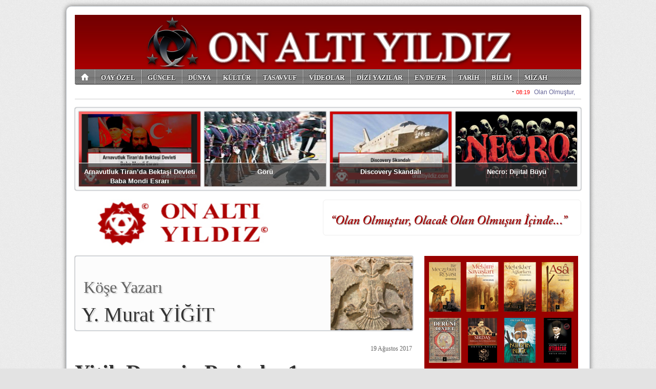

--- FILE ---
content_type: text/html; charset=utf-8
request_url: http://www.onaltiyildiz.com/?artikel,541/
body_size: 15039
content:
<!DOCTYPE html 
     PUBLIC "-//W3C//DTD XHTML 1.0 Strict//EN"
     "http://www.w3.org/TR/xhtml1/DTD/xhtml1-strict.dtd">
<html 
	xmlns="http://www.w3.org/1999/xhtml" 
	xmlns:og="http://ogp.me/ns#"
	xmlns:fb="https://www.facebook.com/2008/fbml"
	xml:lang="tr" lang="tr">

	<head>
		
		<title>Yitik Desenin Peşinde -1 | ON ALTI YILDIZ</title>

		<meta http-equiv="Content-Type" content="text/html; charset=UTF-8" />
		<meta http-equiv="Expires" content="0" />
		<meta http-equiv="Pragma" content="no-cache" />
		<meta http-equiv="Content-Script-Type" content="text/javascript" />
		<meta http-equiv="Content-Style-Type" content="text/css" />
		<meta http-equiv="Content-Language" content="" />

		<meta name="ROBOTS" content="INDEX,FOLLOW" />
		
		<meta name="title" content="Yitik Desenin Peşinde -1 | ON ALTI YILDIZ" />
		<meta name="description" content="Y. Murat YİĞİT 19 Ağustos 2017 tarihli köşe yazısı" />

		<meta property="og:title" content="Yitik Desenin Peşinde -1 | ON ALTI YILDIZ"/>
		<meta property="og:description" content="Y. Murat YİĞİT 19 Ağustos 2017 tarihli köşe yazısı"/>
		<meta property="og:type" content="article"/>
		<meta property="og:url" content="https://www.onaltiyildiz.com/?artikel,541"/>
		<meta property="og:image" content="https://www.onaltiyildiz.com/images/columnists/12.jpg"/>
		<meta property="og:site_name" content="ON ALTI YILDIZ"/>
		<meta property="fb:admins" content="687408262"/>

		<meta name="generator" content="Zephyr ST" />

		<meta name="google-site-verification" content="" />

		<style type="text/css" media="all">@import "/img/style.reset.css";</style>
		<style type="text/css" media="all">@import "/img/style.std-330601.css?rev=6";</style>
		<style type="text/css" media="all">@import "/images/custom/stylesheet.css?rev=1";</style>
		<style type="text/css" media="all">@import "https://ajax.googleapis.com/ajax/libs/jqueryui/1.8.16/themes/smoothness/jquery-ui.css";</style>
		
		<link rel="shortcut icon" type="image/png" href="/images/custom/favicon.png" />

		<link rel="alternate" type="application/rss+xml" title="onaltiyildiz RSS" href="/?rss" />

		<script type="text/javascript" src="https://ajax.googleapis.com/ajax/libs/jquery/1.7.0/jquery.min.js"></script>
		<script type="text/javascript" src="https://ajax.googleapis.com/ajax/libs/jqueryui/1.8.16/jquery-ui.min.js"></script>

		

<script>
if (location.protocol !== "https:") {
  location.protocol = "https:";
}
</script>


<script>
(function(d, s, id) {
  var js, fjs = d.getElementsByTagName(s)[0];
  if (d.getElementById(id)) {return;}
  js = d.createElement(s); js.id = id;
  js.src = "//connect.facebook.net/tr_TR/all.js#xfbml=1";
  fjs.parentNode.insertBefore(js, fjs);
}(document, "script", "facebook-jssdk"));
</script>
      
<script>!function(d,s,id){var js,fjs=d.getElementsByTagName(s)[0];if(!d.getElementById(id)){js=d.createElement(s);js.id=id;js.src="//platform.twitter.com/widgets.js";fjs.parentNode.insertBefore(js,fjs);}}(document,"script","twitter-wjs");</script>	

<script type="text/javascript">
  window.___gcfg = {lang: "tr"};

  (function() {
    var po = document.createElement("script"); po.type = "text/javascript"; po.async = true;
    po.src = "https://apis.google.com/js/plusone.js";
    var s = document.getElementsByTagName("script")[0]; s.parentNode.insertBefore(po, s);
  })();
</script>	

<script src="//platform.linkedin.com/in.js" type="text/javascript"></script>


<link href='https://fonts.googleapis.com/css?family=&subset=latin,latin-ext' rel='stylesheet' type='text/css'>

<style type="text/css">
body {
font-family: , serif;
}
</style>
		<script src="https://www.google.com/recaptcha/api.js?hl=tr"></script>


	</head>

    <body>

		<div id="container" class="clearfix" mechanism="artikel" object_id="541">
<div id="adsZone_1"><img src="/images/ads/632c3b02ab88fd002230f0cd2b2c9937.jpg" width="988" height="108"></div>
<div id="slice2">

	<ul class="nav clearfix">

		<li class="home">
			
		</li>

		<li>
			<a href="/?haberler,24/oay-ozel-haberleri">OAY ÖZEL</a>
		</li>

		<li>
			<a href="/?haberler,23/guncel-haberleri">GÜNCEL</a>
		</li>

		<li>
			<a href="/?haberler,25/dunya-haberleri">DÜNYA</a>
		</li>

		<li>
			<a href="/?haberler,26/kultur-haberleri">KÜLTÜR</a>
		</li>

		<li>
			<a href="/?haberler,27/tasavvuf-haberleri">TASAVVUF</a>
		</li>

		<li>
			<a href="/?haberler,29/videolar-haberleri">VİDEOLAR</a>
		</li>

		<li>
			<a href="/?haberler,22/dizi-yazilar-haberleri">DİZİ YAZILAR</a>
		</li>

		<li>
			<a href="/?haberler,32/endefr-haberleri">EN/DE/FR</a>
		</li>

		<li>
			<a href="/?haberler,36/tarih-haberleri">TARİH</a>
		</li>

		<li>
			<a href="/?haberler,33/bilim-haberleri">BİLİM</a>
		</li>

		<li>
			<a href="/?haberler,34/mizah-haberleri">MİZAH</a>
		</li>

		<li>
			<a href="/?haberler,37/bizim-koy-odasi-haberleri">BİZİM KÖY ODASI</a>
		</li>

		<li>
			<a href="/?archive">ARŞİV</a>
		</li>

	</ul>
<script>
$(document).ready(function(){
	$("#slice2 ul li").click(function(){
		if ( $(this).hasClass("home") )
			window.location.href = "/";
		else
			window.location.href = $(this).children("a").attr("href");
		});
		
});
</script>


</div>

<div id='pageTopMarquee' style='position: relative; height: 24px; width: 988px; overflow:hidden;border-bottom:solid 1px #ccc;'></div>
<script type='text/javascript'>
tDiv = document.getElementById('pageTopMarquee');
tDiv.innerHTML = '<iframe src="/marquee-1.php" frameborder="0" width="978" height="22"></iframe>';
</script>

<div id="slice2s">
<ul>

        <li onclick="window.location.href='/haber.php?haber_id=9363'">
            <img src="/images/haber/22800.jpg" alt="" />
            <div><a href="/haber.php?haber_id=9363">Arnavutluk Tiran’da Bektaşi Devleti Baba Mondi Esrarı</a></div>
        </li>

        <li onclick="window.location.href='/haber.php?haber_id=9301'">
            <img src="/images/haber/22686.jpg" alt="" />
            <div><a href="/haber.php?haber_id=9301">Görü</a></div>
        </li>

        <li onclick="window.location.href='/haber.php?haber_id=9261'">
            <img src="/images/haber/22624.jpg" alt="" />
            <div><a href="/haber.php?haber_id=9261">Discovery Skandalı</a></div>
        </li>

        <li onclick="window.location.href='/haber.php?haber_id=9232'">
            <img src="/images/haber/22592.jpg" alt="" />
            <div><a href="/haber.php?haber_id=9232">Necro: Dijital Büyü</a></div>
        </li>

</ul>
</div>
<style>
#slice2s {
    position: relative;
    clear: both;
    width: 986px;
    height: 160px;
    overflow: hidden;
    margin: 16px 0 0 0;

background: #f9f9f9;
border: solid 1px #D1D6DC;
border-radius: 4px;
box-shadow: 0 0 2px #666;

}

#slice2s ul li {
    float: left;
    cursor: pointer;
    position: relative;


    border: solid 1px #ccc;
    border-radius: 2px;
    box-shadow: 0 0 1px #666;

    width: 237px;
    height: 146px;
    overflow: hidden;
    margin: 6px 0 0 6px;
}

#slice2s ul li img {
    position: absolute;
    top: 0;
    left: 0;
    width: 237px;
    height: 146px;
}

#slice2s ul li div {
    position: absolute;
    left: 0;
    top: 100px;
    width: 233px;
    border-top: solid 1px #fff;
    height: 32px;
    padding: 8px 2px 8px 2px;
    text-align: center;
    background: rgba(54, 54, 54, 0.7);
}

#slice2s ul li div a {
    font: bold 13px/18px Arial;
    color: #fff;
}


</style>
		
<div id="slice3">
	<a href="/"><img class="logo" src="/images/custom/logo.jpg" alt="onaltiyildiz" /></a>
	<div id="market" onclick="">
		<img src="/images/ads/a6ffcdc855bad0dffb42257cdb9ca4f1.png" width="500" height="73">
	</div>
</div>

<div id="slice4">
<h3>En Sıcak Konular</h3>
</div>

<div id="slice5" class="clearfix">

	<div class="leftPane">


	<div class="columnistLabel">
		<img class="std" src="/images/columnists/12.jpg" alt="Y. Murat YİĞİT" />
		<br />
		<span class="csource"><br /></span>
		<span class="ctitle">Köşe Yazarı</span>
		<br />
		<span class="users_fullname">Y. Murat YİĞİT</span>
		
	</div>


	<span class="datetime">19 Ağustos 2017</span>

	<h1>Yitik Desenin Peşinde -1</h1>
	
	<br class="clear" />
	<br class="clear" />

	<p align="justify" class="MsoNormal" style="margin: 0cm 0cm 0pt; text-align: center; line-height: 150%;">
  <br />
</p>
<p align="justify"><font face="times new roman,times,serif" size="4"></font>
</p>
<p align="justify" class="MsoNormal" style="margin: 0cm 0cm 0pt; text-align: center; line-height: 150%;"><font face="times new roman,times,serif"><font size="4"><strong><span style="line-height: 150%; font-family: ;">MRM: Metafizik Röntgen Makinesi</span></strong></font></font><span style="line-height: 150%; font-family: ;"><o:p><font face="times new roman,times,serif" size="4">&nbsp;</font></o:p></span>
</p>
<p align="justify"><font face="times new roman,times,serif" size="4"></font>
</p>
<p align="justify" class="MsoNormal" style="margin: 0cm 0cm 0pt; line-height: 150%;"><span lang="EN-US" style="line-height: 150%; font-family: ;"><font face="times new roman,times,serif"><font size="4">‘...Bayçu Ata şöyle dedi: Öyle bilgiler vardır ki ulularca gizlenmiştir. Ama nereye? Kütüphaneye. Tabii ki hangi kütüphaneye sorusu soruldu. Verilen cevap kayda değer, düşündürücüydü. Boyut kütüphanelerine. Birçok bilgi bu çağda, bu zamanda, başka boyutlara gizleniyordu. Bu bir ilimdi. Anahtar olması, açılacak boyut kapısı için yeterliydi. Her çağ ve zamanda boyutlardan, boyut kütüphanecileri kendilerinde olan ilimle kapıyı açıp, o boyutta gizlenmiş bilgileri çekip alabiliyordu. Şeytana da kör nokta gerekli. Böylelikle bilgelerin boyutlara gizlediği bilgilere ulaşamıyordu. Bu, Yaratıcının bir rahmeti, insana bir lütfuydu. Kör noktadan kasıt, şeytanın yaratılışının tersi görüş alanı diyebileceğimiz boyutlardı. Örneğin bu çağda bir bilge bir bilgiyi nereye gizlerse gizlesin, kayıt alemine bağlı yaratılmışlık eninde sonunda bu bilgiye ulaşır. Öyle bir yer olmalıdır ki, bu bilgiye sadece ulaşabilme yetkisi verilmiş bilgeler ulaşmalıdır. Öyleyse bu bilgi de öyle bir yere saklanmalı ki başka hiçbir varlık ona ulaşamasın. İşte bu gizlenen bilgilerin saklandığı yerlere <strong><u>kör nokta</u></strong> boyutları diyebiliriz...’</font></font></span>
</p>
<p align="justify"><font face="times new roman,times,serif" size="4"></font>
</p>
<p align="justify" class="MsoNormal" style="margin: 0cm 0cm 0pt; text-align: right; line-height: 150%;"><span style="line-height: 150%; font-family: ;"><font face="times new roman,times,serif"><font size="4">Kopuz Ata " 5<o:p></o:p></font></font></span>
</p>
<p align="justify"><font face="times new roman,times,serif" size="4"></font><span style="line-height: 150%; font-family: ;"><font face="times new roman,times,serif"><font size="4">Bu yazı dizisindeki tüm tefekkürler, Kopuz Ata 5’teki tek bir kavramın, ‘kör nokta’ kavramının yorumlanmaya çalışılmasıyla ortaya çıkarılmıştır.</font></font></span>
</p>
<p align="justify" class="MsoNormal" style="margin: 0cm 0cm 0pt; line-height: 150%;"><span style="line-height: 150%; font-family: ;"><font face="times new roman,times,serif"><font size="4">Kopuz Ata 5’i okuduğumda en çok dikkatimi çeken husus, kör nokta kavramı olmuştu. Yazının bu kısmı bana göre, diğer kısımlara nazaran anlaşılması daha zordu ve bu konu üzerinde bir kaç paragraflık bir yorum hazırlamaya karar verdim. Yalnız tıpkı kavramın kendisi gibi, kavramın işaret ettiği anlamları düşünmeye çalıştığımda karşıma sürekli düşünsel kör noktalar çıkıyordu ve bir türlü ortaya bir şey çıkaramıyordum. Ama bu konuya kafayı takmıştım, 15 gün boyunca her gün ara ara bu konuyu düşünsem de hiç bir şey elde edemedim; bu durum bir labirentin içinde sürekli boş yönlere doğru gidip geliyorum hissi vermeye başlamıştı. Bu noktada Komutan’ın Kulbak Bilge’de ‘labirentin dışına çık’ yazısı aklıma geldi:<o:p></o:p></font></font></span>
</p>
<p align="justify"><font face="times new roman,times,serif" size="4"><img id="images_14011" src="http://www.onaltiyildiz.com/images/haber/14011.jpg" /> </font>
</p><font face="times new roman,times,serif" size="4">
<hr /></font>
<p>
</p>
<p align="justify" class="MsoNormal" style="margin: 0cm 0cm 0pt; line-height: 150%;"><span style="line-height: 150%; font-family: ;"><o:p><font face="times new roman,times,serif" size="4">&nbsp;</font></o:p></span>
</p>
<p align="justify" class="MsoNormal" style="margin: 0cm 0cm 0pt; line-height: 150%;"><span style="line-height: 150%; font-family: ;"><font face="times new roman,times,serif"><font size="4">Labirentin, labirent olduğunun farkına varılması ve çıkış yolunun bulunması, ancak labirente dışardan bakmak ile mümkün olacaktı. ‘Kör nokta’ kavramının işaret ettiği kavramları düşündüğümde ortaya bir şey çıkmıyordu, ama bu süreci tersine çevirirsem, yani işaret ettiği kavramları değil, bu zihinsel kıskaçtan dışarı çıkıp direkt kavramın kendisini işaret edecek şekilde bir düşünce yönelimi geliştirirsem ortaya nasıl bir şey çıkacaktı?<o:p></o:p></font></font></span>
</p>
<p align="justify"><font face="times new roman,times,serif" size="4"><img id="images_14012" src="http://www.onaltiyildiz.com/images/haber/14012.jpg" /> </font>
</p><font face="times new roman,times,serif" size="4">
<hr /></font>
<p>
</p>
<p align="justify" class="MsoNormal" style="margin: 0cm 0cm 0pt; line-height: 150%;"><span style="line-height: 150%; font-family: ;"><o:p><font face="times new roman,times,serif" size="4">&nbsp;</font></o:p></span>
</p>
<p align="justify" class="MsoNormal" style="margin: 0cm 0cm 0pt; line-height: 150%;"><span style="line-height: 150%; font-family: ;"><font face="times new roman,times,serif"><font size="4">Labirentin dışından kavrama bakılacaktı ama nasıl bakılacaktı? Kavramın neyi nasıl irdenelencekti? Yukardaki şekilde labirentin içinden bakıldığında görülecektir ki ‘kör nokta’ ismiyle yani etiketiyle, dış dünyada zihnin yorumladığı ve tecrübe ettiği diğer tüm unsurlarla ilişki kurulmaya çalışılmaktadır. Yani burda hazır bir etiketi hiç yorumlamadan ve sorgulamadan, farkında olmadan kabul ederek işe başlanmaktadır. Labirentin dışından içine bakıldığında ise durum farklıdır: Bu sefer ‘kör nokta’ etiketinin işaret ettiği hiç bir şey odak noktasında değildir; odak noktasında, düşünsel hedefte olan tek bir şey vardır, o da kavramın kendisidir...<o:p></o:p></font></font></span>
</p>
<p align="justify"><font face="times new roman,times,serif" size="4"></font><span style="line-height: 150%; font-family: ;"><font face="times new roman,times,serif"><font size="4">Böylece hedef net olarak, kavramın kendisi şeklinde ortaya çıkmıştır; bu da dilbilimin konusudur. Dilbilim deyince akla ilk gelen kişi Başbuğ Zeybek Bey’dir. 13 Nisan 2017 tarihli ‘Bilimin Yıldızları’ adlı tv programının başında, Gazi Paşa’nın bilimadamlığından ve dilbilim uzmanlığından bahsederken Zeybek Bey,&nbsp; ‘Atatürk’ün Okuduğu Kitaplar’ eserini açtığında karşısına ilk çıkan kitabın ‘Yakut Türkçesi Sözlüğü’ olduğunu önemle vurgulamıştır. Gazi Paşa, bu sözlükteki tüm sözcüklerin hepsini teker teker üzerinde düşünerek, yorumlayarak incelemiş ve eski yazıyla 35 sayfalık da özetini çıkarmıştır. Zeybek Bey, bu noktada izleyicilere de şöyle bir soru yöneltmektedir: “Şimdi ben soruyorum kendime, beni dinleyen herkese ve Türk biligcilere: İçinizde, herhangi bir sözlüğü bütün sözcükleri okuyarak, üzerinde düşünerek okuyan var mı?.. ”<o:p></o:p></font></font></span>
</p>
<p align="justify"><font face="times new roman,times,serif" size="4"></font><span style="line-height: 150%; font-family: ;"><font face="times new roman,times,serif"><font size="4">Tüm sözlüklerde ortak olan bir nokta şudur ki, her kavramın ve kelimenin ait olduğu köke muhakkak vurgu yapılır. Kavram köküne inilip kavrama hakim olunduğunda ise artık o kökten türeyen tüm diğer kavramlara da hakim olunur.<o:p></o:p></font></font></span>
</p>
<p align="justify"><font face="times new roman,times,serif" size="4"></font><span style="line-height: 150%; font-family: ;"><font face="times new roman,times,serif"><font size="4">‘Kör nokta’ kavramını çözümlemeye yönelik stratejik hamle labirentin dışına çıkıp kavrama dıştan bakmak, taktiksel hamle ise bu bakışı dilbilimsel bir tarzda kelime köküne inerek yapmak olacaktır. Peki zincirin son halkası, bu işlemin operasyonel olarak ne şekilde gerçekleşeceği nasıl kurgulanacaktır?<o:p></o:p></font></font></span>
</p>
<p align="justify"><font face="times new roman,times,serif" size="4"></font><span style="line-height: 150%; font-family: ;"><font face="times new roman,times,serif"><font size="4">Kör nokta kavramı, görünmeme veya görünememe fiilinin belli bir hal durumuna yapıştırıldığı etikettir, yani dilbilimsel olarak bir isimdir. Görülmeme, görülememe, vs. aynı anlama gelen tüm fiillerin temeli de ‘gör’ köküdür, çünkü bu kelimeden daha fazla sadeleştirilme yapılarak anlamı kaybetmeden kısaltmaya gidilemez. Bu kök nasıl bir işlemden geçirilsin ki elimize yine kör nokta kavramıyla aynı anlamda, ama bu sefer rahatlıkla tefekkür yapılabilecek bir anahtar veya anahtarlar geçsin?.. Kör nokta kavramının dıştan görülmeyen iç ciğerlerini, kemiklerini nasıl görüp okuyabiliriz?.. İnsan vücudunun dıştan görünmeyen kemikleri, nasıl röntgen cihazında x ışınlarının yardımıyla ortaya çıkıyorsa burda da bu cihazın çalışma prensipleri ve parçaları ile benzeştirme yapılarak zihinde bir ‘Metafizik Röntgen Makinesi’ tertibatı dizayn edilmiştir.</font></font></span>
</p>
<p align="justify" class="MsoNormal" style="margin: 0cm 0cm 0pt; line-height: 150%;"><span style="line-height: 150%; font-family: ;"><font face="times new roman,times,serif"><font size="4">Öncelikle fiziksel röntgen makinesini ve cihazın en önemli parçası olan x ışını tüpünü genel işlevsellikleri ile ele alalım:<o:p></o:p></font></font></span>
</p>
<p align="justify"><font face="times new roman,times,serif" size="4"><img id="images_14013" src="http://www.onaltiyildiz.com/images/haber/14013.jpg" /> </font>
</p><font face="times new roman,times,serif" size="4">
<hr /></font>
<p>
</p>
<p align="justify" class="MsoNormal" style="margin: 0cm 0cm 0pt; line-height: 150%;"><span style="line-height: 150%; font-family: ;"><o:p><font face="times new roman,times,serif" size="4">&nbsp;</font></o:p></span>
</p>
<p align="justify" class="MsoNormal" style="margin: 0cm 0cm 0pt; line-height: 150%;"><span style="line-height: 150%; font-family: ;"><font face="times new roman,times,serif"><font size="4">X ışını tüpünden üretilen yüksek frekanslı yani enerjili x ışınları, insanın et dokularından içeri geçebilir ama kemik dokusundan içeri geçemez. Böylece, nasıl normal fotoğraf çekilirken güneş ışınları insanın derisinden içeri geçemeyip fotoğraf makinesine yansıyarak fotoğrafı oluşturuyorsa burda da x ışınları etten içeri geçip kemiklerden içeri geçemez ve kemiklerden x ışını merceğine yansıyan ışınlar da röntgen filminde görüldüğü gibi bir fotoğraf oluşturur.<o:p></o:p></font></font></span>
</p>
<p align="justify"><font face="times new roman,times,serif" size="4"><img id="images_14014" src="http://www.onaltiyildiz.com/images/haber/14014.jpg" /> </font>
</p><font face="times new roman,times,serif" size="4">
<hr /></font>
<p>
</p>
<p align="justify" class="MsoNormal" style="margin: 0cm 0cm 0pt; line-height: 150%;"><span style="line-height: 150%; font-family: ;"><o:p><font face="times new roman,times,serif" size="4">&nbsp;</font></o:p></span>
</p>
<p align="justify" class="MsoNormal" style="margin: 0cm 0cm 0pt; line-height: 150%;"><span style="line-height: 150%; font-family: ;"><font face="times new roman,times,serif"><font size="4">X ışının tüpünün içinde x ışınları üretilir. Havasız vakum ortamında ince tel ve tungsten hedef karşı karşıya yerleştirilir. Sisteme yüksek voltaj verilmesiyle ince telden kopan elektronlar tungsten malzemenin yüzeyine yüksek şiddette çarpar ve tungsten metalinin çekirdeğe yakın iç elektron seviyelerinde atlamalara neden olur, bu elektron seviye atlamaları çekirdeğe yakın yerlerde gerçekleştiğinden dolayı da ortaya yüksek enerjili x ışınları çıkar. <o:p></o:p></font></font></span>
</p>
<p align="justify"><font face="times new roman,times,serif" size="4"><img id="images_14015" src="http://www.onaltiyildiz.com/images/haber/14015.jpg" /> </font>
</p><font face="times new roman,times,serif" size="4">
<hr /></font>
<p>
</p>
<p align="justify" class="MsoNormal" style="margin: 0cm 0cm 0pt; line-height: 150%;"><span style="line-height: 150%; font-family: ;"><o:p><font face="times new roman,times,serif" size="4">&nbsp;</font></o:p></span>
  <br clear="ALL" /><font face="times new roman,times,serif"><font size="4"><span style="line-height: 150%; font-family: ;">Bu x ışını tüpüne benzer şekilde, dilbilim analizinde kullanılmak üzere düşünsel bir tüp yukardaki şekildeki gibi dizayn edilmiştir. ‘Gör’ kökü + ve ��" olmak üzere iki ayrı zıt kutba ayrılarak ‘Görmek’ ve ‘Görmemek’ şekline dönüştürülmüş ve bu dilbilimsel gerilimden, dilbilimsel bir enerji akışı meydana getirilmiştir. Bu enerji akışının, röntgen filmine dönüşmesi ise bu iki zıt kutbun birbiri ile kodlanarak 2 x 2 matrise vurulmasıyla elde edilmiştir.<o:p></o:p></span></font></font>
</p>
<p align="justify"><font face="times new roman,times,serif" size="4"><img id="images_14016" src="http://www.onaltiyildiz.com/images/haber/14016.jpg" /> </font>
</p><font face="times new roman,times,serif" size="4">
<hr /></font>
<p>
</p>
<p align="justify" class="MsoNormal" style="margin: 0cm 0cm 0pt; line-height: 150%;"><span style="line-height: 150%; font-family: ;"><font face="times new roman,times,serif"><font size="4">Böylece kör nokta kavramından dört kavram türetilmiştir. Bunlardan sadece bir tanesinin içinde görünmeme durumu yoktur, o da ‘görünen olan görünen şey’dir. Diğer üçü, kör nokta kavramının birer alt kümesidir, yani anlam olarak kör nokta olarak tanımlanabilir: ‘görünen görünmeyen’, ‘görünmeyen görünen’ ve ‘görünmeyen görünmeyen’. ‘görünmeyen görünmeyen’ kavramı ilk etapta ‘Yahu bu zaten olmayan bir şey değil mi? Olmayan bir şey hem kendi öz olarak görünmez, hem de bize görünmez.’ diye düşünülebilir, ama durum bundan daha derindir. Bu derinlik şu an beni çok çok aşacağından bu kavramın değerlendirilmesi yazı dizisi kapsamı dışındadır. Geriye kör nokta anlamına işaret eden ve geniş bir tefekkür sahasına geçmeye olanak sağlayan iki kavram kalmıştır: ‘görünen görünmeyen’ ve ‘görünmeyen görünen’...</font></font></span><span style="line-height: 150%; font-family: ;"><o:p><font face="times new roman,times,serif" size="4">&nbsp;</font></o:p></span>
</p>
<p align="justify" class="MsoNormal" style="margin: 0cm 0cm 0pt; line-height: 150%;"><span style="line-height: 150%; font-family: ;"><font face="Times New Roman" size="4"></font></span>&nbsp;
</p>
<p align="justify" class="MsoNormal" style="margin: 0cm 0cm 0pt; line-height: 150%;"><span style="line-height: 150%; font-family: ;"><font face="times new roman,times,serif"><font size="4">1. ‘Görünen görünmeyen’ kavramı, kriptografinin ana felsefesidir. Kriptografide kilit vurma işleminin varlığı görünür durumdadır. Görünmeyen ise kilidin arkasına saklanandır.</font></font></span>
</p>
<p align="justify" class="MsoNormal" style="margin: 0cm 0cm 0pt; line-height: 150%;"><span style="line-height: 150%; font-family: ;"><font face="Times New Roman" size="4"></font></span>&nbsp;
</p>
<p align="justify" class="MsoNormal" style="margin: 0cm 0cm 0pt; line-height: 150%;"><span style="line-height: 150%; font-family: ;"><font face="times new roman,times,serif"><font size="4">2. ‘Görünmeyen görünen’ kavramı, kriptografiden daha az bilinen ama kilit vurması ve anahtarını bulması çok daha zor olan steganografinin temelidir. Burda kilit vurma işleminin varlığı görünmemektedir, ama kilit herkesin gözü önünde görünür şekildedir; yani herkesin gördüğünün içinde çok az kişinin fark edeceği görünmeyen bir kilit-anahtar sistemi vardır.</font></font></span>
</p>
<p align="justify" class="MsoNormal" style="margin: 0cm 0cm 0pt; line-height: 150%;"><span style="line-height: 150%; font-family: ;"><font face="times new roman,times,serif"><font size="4"></font></font></span>&nbsp;
</p>
<p align="justify" class="MsoNormal" style="margin: 0cm 0cm 0pt; line-height: 150%;"><span style="line-height: 150%; font-family: ;"><font face="times new roman,times,serif"><font size="4">Kriptografiye ‘sayısal kripto’, steganografiye de ‘görsel kripto’ diyebiliriz. Bu konulara biraz aşina olan birisinin Komutan’ın çok üst düzey bir kriptografi ve steganografi uzmanı olduğunu fark etmesi uzun zaman almayacaktır. Zira Emir Yıldızdan ağabeyin 17 Temmuz 2016’da onaltıyıldız’da yayımlanan yazısında Asa kitabında yer alan Komutan’ın bir şiirinde mısraların baş ve son harflerinin ‘dikkat cemaat’ şeklinde kriptolandığını açıklaması, steganografiye bir örnektir.<o:p></o:p></font></font></span>
</p>
<p align="justify"><font face="times new roman,times,serif" size="4"><img width="615" height="420" id="images_14017" src="http://www.onaltiyildiz.com/images/haber/14017.jpg" /></font>
</p>
<p align="justify" class="MsoNormal" style="margin: 0cm 0cm 0pt; line-height: 150%;"><span style="line-height: 150%; font-family: ;"><o:p><font face="times new roman,times,serif" size="4">&nbsp;</font></o:p></span>
</p>
<p align="justify" class="MsoNormal" style="margin: 0cm 0cm 0pt; line-height: 150%;"><span style="line-height: 150%; font-family: ;"><font face="times new roman,times,serif"><font size="4">Kriptoloji, bir takım kurallara daha fazla bağımlıyken, steganografide bu bağımlılık yoktur, dolayısıyla anahtarcı burda, çok daha geniş bir zihinsel coğrafyada kilit vurma işlemini gerçekleştirebilir. Burda kritik kavram ‘daha geniş coğrafya’ kavramıdır. Bu durum, tıpkı satranç ve go oyunu karşılaştırmasına benzetilebilir. Satrançta taş çeşidi daha fazladır go’da ise tek tip yuvarlak taş vardır ve rakibin biri beyaz renklileri diğeri siyah renklileri alır. Ama burda go’yu önemli kılan bir özellik vardır: Go’da satrançta olduğu gibi tablanın belli bir yerinden oyuna başlama zorunluluğu yoktur, rakipler tabla üzerindeki coğrafyayı mümkün olan en geniş serbestlikte kullanabilirler, satrançta ise her taşın belli bir başlangıç noktası vardır. Bu ayrım, neden bilgisayarların satranç ustalarını kolaylıkla senelerdir alt edebildiklerinin ama go ustalarını yenemediklerinin (son zamanlardaki gelişmelerle süper bilgisayarlar ancak yavaş yavaş go uzmanlarını yenebilmektedir) de bir açıklamasıdır. Sıralı işlem, insan zekasının en zorlandığı ama bilgisayarın hiç zorlanmadığı; sırasız ve görsel işlem ise bilgisayarın en zorlandığı ama insanın hiç zorlanmadığı işlemlere iki önemliörnektir.<o:p></o:p></font></font></span>
</p>
<p align="justify"><font face="times new roman,times,serif" size="4"></font><span style="line-height: 150%; font-family: ;"><font face="times new roman,times,serif"><font size="4">1. Komutan’ın Deruni Devlet Kutsal Halı’da bahsettiği, şeytanilerin yarı insan - yarı makine hedefleri neden tam makine ya da geliştirilmiş tam insan şeklinde değil de böyle yarı yarıya bir şekildedir? Her iki tarafın da zayıf ve kuvvetli yönlerini bildiklerinden insanın kuvvetli görsel zekasını alıp zayıf sayısal zekasını bırakarak ve makinenin kuvvetli sayısal zekasını alıp zayıf görsel zekasını bırakarak mı bir süper insan modeli tasarlanmaktadır?</font></font></span>
</p>
<p align="justify" class="MsoNormal" style="margin: 0cm 0cm 0pt; line-height: 150%;"><span style="line-height: 150%; font-family: ;"><font face="times new roman,times,serif"><font size="4">2. Yapay zeka çalışmaları sayısal zeka üzerinden yürüdüğünden buna karşı geliştirilecek anti yapay zeka sistemi, makinelerin en zayıf yönü olan hiçbir zaman insan beynini geçemeyeceği görsel zeka ve görsel kriptolama olarak, tıpkı Komutan’ın şiir örneğinde olduğu gibi Büyük Türk Devleti tarafından çoktan kurgulanmış, hazırlanmış ve devreye sokulmuş mudur?</font></font></span>
</p>
<p align="justify" class="MsoNormal" style="margin: 0cm 0cm 0pt; line-height: 150%;"><span style="line-height: 150%; font-family: ;"><font face="Times New Roman" size="4"></font></span>&nbsp;
</p>
<p align="justify" class="MsoNormal" style="margin: 0cm 0cm 0pt; line-height: 150%;"><span style="line-height: 150%; font-family: ;"><font face="times new roman,times,serif"><font size="4">3. Görsel kriptolamanın özelliği olan ‘eşzamanlı ve geniş zihinsel coğrafyada düşünme’ yetisinin batılı bilimadamları tarafından Cengiz’in adı az bilinen ama hemen hemen tüm önemli fetihlerini borçlu olduğu generali, demirci bir aileden gelen bir Tuva Türk’ü olan Subutay’ın en önemli özelliği olarak belirtilmesi tesadüf müdür?.. Subutay (Subotai, Sübedey), ‘Stratejik Adam’ demektir ve bu ismi Cengiz’in verdiği söylenir.&nbsp; Subu = stratejik, tay = aitlik anlamı taşıyan iyelik ekidir, tıpkı Çağatay’da olduğu gibi: çagan = beyaz, tay = adam, çagantay = çağatay = beyaz adam.</font></font></span>
</p>
<p align="justify" class="MsoNormal" style="margin: 0cm 0cm 0pt; line-height: 150%;"><span style="line-height: 150%; font-family: ;"><font face="Times New Roman" size="4"></font></span>&nbsp;
</p>
<p align="justify" class="MsoNormal" style="margin: 0cm 0cm 0pt; line-height: 150%;"><span style="line-height: 150%; font-family: ;"><font face="times new roman,times,serif"><font size="4">4.&nbsp; Görsellik seviyesi arttıkça kodlar daha zor kırıldığından, Voynich el yazmalarını Alman Enigma ve Japon Purple kodlarını kıran anahtarcıların bile çözememesinin sebebi de bu mudur?.. Voynich, 1912 yılında bu el yazmasını Vatikan’a oldukça yakın bir manastırda satılığa çıkmış haldeyken almıştır. Voynich mi bu el yazmasını bulmuştur, yoksa el yazması tüm dünyaya ünü ancak Voynich gibi açgözlü bir antikacı tarafından yayılacağı bilindiği için bilinçli olarak Voynich’i mi bulmuştur?..</font></font></span>
</p>
<p align="justify" class="MsoNormal" style="margin: 0cm 0cm 0pt; line-height: 150%;"><span style="line-height: 150%; font-family: ;"><font face="Times New Roman" size="4"></font></span>&nbsp;
</p>
<p align="justify" class="MsoNormal" style="margin: 0cm 0cm 0pt; line-height: 150%;"><span style="line-height: 150%; font-family: ;"><font face="times new roman,times,serif"><font size="4">5. Komutan’ın ocakta bize izlettiği rahmetli Nezih Uzel’in bir tv programındaki ‘nargile sohbetlerindeki meşk ile sessiz sözsüz eğitim’ konusundaki kör nokta, deneysel psikolojinin hangi noktalarını işaret etmektedir?.. Türk kültüründeki bu kadim meşk sanatının altında nasıl bir ustalık yatmaktadır?.. Aynı sessiz sözsüzlük durumu, Fatih’te ev yemekleri yapan mütevazi ama ünü gurme programlarına kadar çıkan bir lokantanın ustasının ağzından nasıl dile getirilmektedir?</font></font></span>
</p>
<p align="justify" class="MsoNormal" style="margin: 0cm 0cm 0pt; line-height: 150%;"><span style="line-height: 150%; font-family: ;"><font face="Times New Roman" size="4"></font></span>&nbsp;
</p>
<p align="justify" class="MsoNormal" style="margin: 0cm 0cm 0pt; line-height: 150%;"><span style="line-height: 150%; font-family: ;"><font face="times new roman,times,serif"><font size="4">5. Deruni Devlet Kutsal Halı’da ele alınan Hans Holbein ve meşhur ‘Elçiler’ isimli tablosunda ressam, cetvel kalıbı çıkaracak kadar mükemmel hatlarda resim ustalığı sergilemişken alt taraftaki eğri büğrü kurukafayı neden resme koyma gereği koymuştur? Bu bir görsel kripto mudur? Bu kurukafa, doğru yöntemle görünür hale getirildiğinde başka hangi unsurların kilitleri açılarak görünür hale gelecek ve resmin tam manasıyla bir Vatikan propagandası olduğu ortaya çıkacaktır?</font></font></span>
</p>
<p align="justify" class="MsoNormal" style="margin: 0cm 0cm 0pt; line-height: 150%;"><span style="line-height: 150%; font-family: ;"><font face="Times New Roman" size="4"></font></span>&nbsp;
</p>
<p align="justify" class="MsoNormal" style="margin: 0cm 0cm 0pt; line-height: 150%;"><span style="line-height: 150%; font-family: ;"><font face="times new roman,times,serif"><font size="4">6. Holbein’in Vatikan propagandasındaki sloganı, bugün ‘beyaz tavşan’larını ve ‘magick gözlük’lerini yanlarından ayırmayan bilimin hangi hokkabazları tarafından devam ettirilmektedir?</font></font></span>
</p>
<p align="justify" class="MsoNormal" style="margin: 0cm 0cm 0pt; line-height: 150%;"><span style="line-height: 150%; font-family: ;"><font face="Times New Roman" size="4"></font></span>&nbsp;
</p>
<p align="justify" class="MsoNormal" style="margin: 0cm 0cm 0pt; line-height: 150%;"><span style="line-height: 150%; font-family: ;"><font face="times new roman,times,serif"><font size="4">7. Maddenin atomik kristal yapısından insan vücudundaki kan damarlarına ve organlarına, doğadaki bitkilerden gözyüzündeki bulutlara, gezegenlerden uzaydaki tüm galaksilere kadar uzanan en geniş coğrafyaya kodlanmış olan görsel kripto, Türk’ün binlerce yıldır elinde olan ama şu an belkide farkında olmadığı yani aslında yitirdiği hangi desenidir?..</font></font></span>
</p>
<p align="justify" class="MsoNormal" style="margin: 0cm 0cm 0pt; line-height: 150%;"><span style="line-height: 150%; font-family: ;"><font face="Times New Roman" size="4"></font></span>&nbsp;
</p>
<p align="justify" class="MsoNormal" style="margin: 0cm 0cm 0pt; line-height: 150%;"><span style="line-height: 150%; font-family: ;"><font face="times new roman,times,serif"><font size="4">Bu yazı dizisinin adı bilinçli olarak ‘kayıp desenin peşinde’ değil, ‘yitik desenin peşinde’ olarak belirlenmiştir. Çünkü kayıp olan başkasına da ait olabilir, ama bir şey yitikse o bize aittir demektir. Kör nokta kavramıyla başlayan tefekkürümüz, ilk etapta yukardaki maddeleri sonraki yazılarda ayrıntılı inceleyerek, sonra da batı tarafından ancak 50 yıl önce o da bilgisayarların yardımıyla keşfedilen ve tüm kainatın matematiğindeki temel taşlardan biri olan Türk’ün kadim deseninin peşine düşerek devam edecektir...</font></font></span>
</p>
<p align="justify" class="MsoNormal" style="margin: 0cm 0cm 0pt; line-height: 150%;"><span style="line-height: 150%; font-family: ;"><font face="Times New Roman" size="4"></font></span>&nbsp;
</p>
<p align="justify" class="MsoNormal" style="margin: 0cm 0cm 0pt; line-height: 150%;"><span style="line-height: 150%; font-family: ;"><font face="times new roman,times,serif"><font size="4"><strong><em>Yasin Murat Yiğit<o:p></o:p></em></strong></font></font></span>
</p>

	<br class="clear" />
	<br class="clear" />

	<small class="counter">Bu yazı 2,533 defa okundu.</small><br class="clear" /><br class="clear" />

	<br class="clear" />
	<br class="clear" />

	

	<br class="clear" />
	<br class="clear" />
	<div id="tools">
	
		
<style>
div.socialButtons {
}
div.socialButtons div.channel {
	float: left;
	height: 90px;
	margin: 0 18px 6px 0;
}
</style>

<div class="socialButtons clearfix">
	<div class="channel">
		<a href="https://twitter.com/share" class="twitter-share-button" data-text="Yitik Desenin Peşinde -1 | Y. Murat YİĞİT | 19 Ağustos 2017 tarihli köşe yazısı" data-url="https://www.onaltiyildiz.com/?artikel,541" data-lang="tr" data-size="medium" data-count="vertical">Tweet</a>
	</div>
	<div class="channel">
		<div class="fb-share-button" data-href="https://www.onaltiyildiz.com/?artikel,541" data-layout="button" data-size="small"><a target="_blank" href="https://www.facebook.com/sharer/sharer.php?u=https%3A%2F%2Fwww.onaltiyildiz.com%2F%3Fartikel%2C541&amp;src=sdkpreparse" class="fb-xfbml-parse-ignore">Paylaş</a></div>
	</div>
</div>



		
	</div>

	<div id="adsZone_8"><a href="https://www.kitapyurdu.com/index.php?route=product/search&filter_name=erol%20elmas" target="_blank"><img src="/images/ads/6cd302bba231754b59df3d4f506aad06.jpg" width="634" height="140"></a></div>

	<br class="clear" />

		
	<div id="comments" class="clarfix">
		<h4>Yorumlar</h4>
		<span class="add"><a>&nbsp;+ Yorum Ekle&nbsp;</a></span>
		<ul class="clearfix"></ul>
	</div>


	<div class="comments_process"></div>
	
	<div class="comments_form">
		
		<div class="close">kapat</div>
	
		<p>
		Değerli okuyucumuz,<br />
		Yazdığınız yorumlar editör denetiminden sonra onaylanır ve sitede yayınlanır.<br />
		
		<small>
		Yorum yazarken aşağıda maddeler halinde belirtilmiş hususları okumuş, anlamış, kabul etmiş sayılırsınız.<br />
		&middot; Türkiye Cumhuriyeti kanunlarında açıkça suç olarak belirtilmiş konular için suçu ya da suçluyu övücü ifadeler kullanılamayağını,<br />
		&middot; Kişi ya da kurumlar için eleştiri sınırları ötesinde küçük düşürücü ifadeler kullanılamayacağını,<br />
		&middot; Kişi ya da kurumlara karşı tehdit, saldırı ya da tahkir içerikli ifadeler kullanılamayacağını,<br />
		&middot; Kişi veya kurumların telif haklarına konu olan fikir ve/veya sanat eserlerine ait hiçbir içerik yayınlanamayacağını,<br />
		&middot; Kişi veya kurumların ticari sırlarının ifşaı edilemeyeceğini,<br />
		&middot; Genel ahlaka aykırı söz, ifade ya da yakıştırmaların yapılamayacağını,<br />
		&middot; Yasal bir takip durumda, yorum tarih ve saati ile yorumu yazdığım cihaza ait IP numarasının adli makamlara iletileceğini,<br />
		&middot; Yorumumdan kaynaklanan her türlü hukuki sorumluluğun tarafıma ait olduğunu,<br />
		Bu formu gönderdiğimde kabul ediyorum.
		</small>
		</p>

	<form>	
		<input type="hidden" name="action" value="send" />
			
		<label for="users_fullname">İsminiz</label>
			<input type="text" name="users_fullname" />
			<br />
			
		<label for="users_fullname">Eposta adresiniz</label>
			<input type="text" name="users_email" />
			<br />
			
		<label for="comments_title">Yorum başlığı</label>
			<input type="text" name="comments_title" />
			<br />

		<label for="comments_content">Yorumunuz</label>
			<textarea name="comments_content"></textarea>

		<input class="submit" type="submit" value="  Gönder  &raquo; " />
	</form>	

	</div>

<script>
$(document).ready(function(){

	$("#comments span.add a").click(function(e){
		e.preventDefault();
		$("#comments h4").after($("div.comments_form"));
		$("div.comments_form").slideDown();
	});

	$("div.comments_form div.close").click(function(e){
		e.preventDefault();
		$("div.comments_form").slideUp();
	});
	
	$("div.comments_form input.submit").click(function(e){
		e.preventDefault();
		
		var effectOptions = {
			"color":"#a8bcf8"
			};

		if ( $("#comments input[name=\"users_fullname\"]").val().length < 3 )
			{
			$("#comments input[name=\"users_fullname\"]").effect("highlight", effectOptions, 500);
			
			return false;
			}

		var emailPattern = /^[a-zA-Z0-9._-]+@[a-zA-Z0-9.-]+\.[a-zA-Z]{2,4}$/;  
		if ( !emailPattern.test($("#comments input[name=\"users_email\"]").val()) )
			{
			$("#comments input[name=\"users_email\"]").effect("highlight", effectOptions, 5000);
			
			return false;
			}
		
		if ( $("#comments input[name=\"comments_title\"]").val().length < 3 )
			{
			$("#comments input[name=\"comments_title\"]").effect("highlight", effectOptions, 500);
			
			return false;
			}
		
		$.ajax({
			url: "/?comments",
			type: "POST",
			data: "mechanism="+$("#container").attr("mechanism")+"&object_id="+$("#container").attr("object_id")+"&"+$("#comments form").serialize(),
			beforeSend: function() {
				$("div.comments_process").append("<img />");
				$("div.comments_process img").attr("src","/img/ajax-loading.gif");
				$("div.comments_process").append("<br />Yorumunuz gönderiliyor. Lütfen Bekleyiniz.");
				$("div.comments_form").slideUp("slow",function(){
					$("#comments h4").after($("div.comments_process"));
					$("div.comments_process").slideDown("slow");
					});
				},
			success: function(response) {
					if ( response.response > 0 )
						{
						$("div.comments_process").html("Bir sorun oluştu. Lütfen daha sonra tekrar deneyiniz.");
						return false;
						}

					$("div.comments_process").slideUp("slow",function(){
						$("div.comments_process").html("<br /><br />Yorumunuz editör denetiminden sonra yayınlanacaktır.");
						$("div.comments_process").slideDown("slow",function(){
							setTimeout(function(){
								$("div.comments_process").slideUp("slow",function(){
									$("div.comments_process").html("");
									});
								}, 4000);
							});
						});
					}
			});

		});
		
	
	$.ajax({
		url: "/?comments",
		type: "POST",
		data: "mechanism="+$("#container").attr("mechanism")+"&object_id="+$("#container").attr("object_id"),
		success: function(response) {
				if ( response != null ) {
					html = "";
					$.each(response, function(item){
						html+=
							"<li class=\"clearfix\">" + 
								"<div class=\"people\">" + response[item].name + "</div>" +
								"<div class=\"speech\"></div>" +
								"<div class=\"comment\">" +
									"<span class=\"title\">" + response[item].title + "</span>" + "<br />" +
									"" + response[item].content + "" +
									"<span class=\"date\">" + response[item].date + "</span>" +
								"</div>" +
							"</li>";
						});
					$("#comments ul").html(html);
					}
				else
					{
					$("#comments ul").remove();
					$("#comments").append("<div class=\"alert\">Henüz yorum yapılmadı.</div>");
					}
				
				
				}
		});
	
});
</script>

	<div id="adsZone_9"><a href="https://www.dr.com.tr/Yazar/baran-aydin/s=197538" target="_blank"><img src="/images/ads/c8d849f35a7523125b393bfbae295dd0.jpg" width="634" height="140"></a></div>

		<br class="clear" />

	
	<div id="moreListing" class="clarfix">
		<h4>Diğer köşe yazıları</h4>
		<span class="add"><a href="/?columnists,12/y-murat-yigit">&nbsp;Tüm Yazılar&nbsp;</a></span>
		<ul class="clearfix">

				<li object_id="815" slug="cia-psikolojik-harp-el-kitabi-2bolum-silahli-propaganda/y-murat-yigit">
					<span class="date">25 Mayıs 2023</span>
					<span class="title">CIA Psikolojik Harp El Kitabı 2.Bölüm: Silahlı Propaganda</span>
				</li>
				<li object_id="814" slug="cia-psikolojik-harp-el-kitabi/y-murat-yigit">
					<span class="date">21 Mayıs 2023</span>
					<span class="title">CIA Psikolojik Harp El Kitabı</span>
				</li>
				<li object_id="806" slug="siber-operasyon-amtrak-joe/y-murat-yigit">
					<span class="date">7 Eylül 2022</span>
					<span class="title">Siber Operasyon: ?Amtrak Joe</span>
				</li>
				<li object_id="800" slug="bozkirin-mubarekleri-temucin-1/y-murat-yigit">
					<span class="date">3 Temmuz 2022</span>
					<span class="title">Bozkırın Mübarekleri: Temuçin  1</span>
				</li>
				<li object_id="793" slug="istihbarat-arastirmalari/y-murat-yigit">
					<span class="date">26 Mart 2022</span>
					<span class="title">İstihbarat Araştırmaları</span>
				</li>
				<li object_id="716" slug="ataturk-geometri-ve-subutay/y-murat-yigit">
					<span class="date">2 Ocak 2021</span>
					<span class="title">Atatürk, geometri ve Subutay</span>
				</li>
				<li object_id="617" slug="bilim-bilinci-ve-turk-toresi/y-murat-yigit">
					<span class="date">25 Mayıs 2020</span>
					<span class="title">Bilim Bilinci ve Türk Töresi</span>
				</li>
				<li object_id="602" slug="algoritma-koddaki-kod---1/y-murat-yigit">
					<span class="date">20 Nisan 2020</span>
					<span class="title">Algoritma: Koddaki Kod - 1</span>
				</li>
				<li object_id="598" slug="hangi-yapay-zeka/y-murat-yigit">
					<span class="date">3 Nisan 2020</span>
					<span class="title">Hangi Yapay Zeka?</span>
				</li>
				<li object_id="564" slug="kara-talim---2/y-murat-yigit">
					<span class="date">15 Mart 2020</span>
					<span class="title">Kara Talım - 2</span>
				</li>
				<li object_id="562" slug="kara-talim---1/y-murat-yigit">
					<span class="date">1 Mart 2020</span>
					<span class="title">Kara Talım - 1</span>
				</li>
				<li object_id="530" slug="sosyal-medyada-yapay-zeka/y-murat-yigit">
					<span class="date">9 Kasım 2019</span>
					<span class="title">Sosyal Medyada Yapay Zeka</span>
				</li>
				<li object_id="553" slug="kur-an-kurultayi---1/y-murat-yigit">
					<span class="date">12 Temmuz 2019</span>
					<span class="title">Kur'an Kurultayı - 1</span>
				</li>
				<li object_id="552" slug="turk-bilim---2/y-murat-yigit">
					<span class="date">6 Haziran 2019</span>
					<span class="title">Türk Bilim - 2</span>
				</li>
				<li object_id="551" slug="turk-bilim---1/y-murat-yigit">
					<span class="date">27 Mart 2019</span>
					<span class="title">Türk Bilim - 1</span>
				</li>
				<li object_id="550" slug="ataturk-karahandir/y-murat-yigit">
					<span class="date">22 Ekim 2018</span>
					<span class="title">Atatürk, Karahandır</span>
				</li>
				<li object_id="549" slug="turkce-dusunmek---3/y-murat-yigit">
					<span class="date">28 Eylül 2018</span>
					<span class="title">TÜRKÇE DÜŞÜNMEK - 3</span>
				</li>
				<li object_id="548" slug="turkce-dusunmek---2/y-murat-yigit">
					<span class="date">14 Eylül 2018</span>
					<span class="title">TÜRKÇE DÜŞÜNMEK - 2</span>
				</li>
				<li object_id="547" slug="turkce-dusunmek---1/y-murat-yigit">
					<span class="date">7 Eylül 2018</span>
					<span class="title">TÜRKÇE DÜŞÜNMEK - 1</span>
				</li>
				<li object_id="546" slug="kutuplasmanin-anatomisi-2/y-murat-yigit">
					<span class="date">11 Temmuz 2018</span>
					<span class="title">Kutuplaşmanın Anatomisi: 2</span>
				</li>
		</ul>
	</div>

	

<script>
$(document).ready(function(){

	$("#moreListing li").click(function(){
		window.location.href="/?artikel,"+$(this).attr("object_id")+"/"+$(this).attr("slug");
	});

});
</script>


	</div> <!-- end of leftPane -->

	<div class="ritePane">
<div id="adsZone_3"><a href="https://www.ilgikitap.com/product/search/yazar/oktan-keles" target="_blank"><img src="/images/ads/fe2df23fbd89b64d2d5a332fc59d9b11.jpg" width="300" height="220"></a></div>

		<div class="stdRiteBox clearfix">
			<h3>Yazarlar</h3>
			<ul class="columnists clearfix">

				<li object_id="830" slug="arnavutluk-tiranda-bektasi-devleti-baba-mondi-esrari/oktan-keles">
					<img src="/images/columnists/3.jpg" alt="Oktan Keleş" />
					<div>
						<a href="/?artikel,830/arnavutluk-tiranda-bektasi-devleti-baba-mondi-esrari/oktan-keles">Arnavutluk Tiranda Bektaşi Devleti Baba Mondi Esrarı</a>
					</div>
					<strong>Oktan Keleş</strong>
				</li>

				<li object_id="834" slug="masadan-nasaya-hediye/emir-yildizdan">
					<img src="/images/columnists/2.jpg" alt="Emir Yıldızdan" />
					<div>
						<a href="/?artikel,834/masadan-nasaya-hediye/emir-yildizdan">MASAdan NASAya Hediye</a>
					</div>
					<strong>Emir Yıldızdan</strong>
				</li>

				<li object_id="510" slug="2-aralik-2014-olayi/tarik-c">
					<img src="/images/columnists/5.jpg" alt="Tarık C." />
					<div>
						<a href="/?artikel,510/2-aralik-2014-olayi/tarik-c">2 Aralık 2014 Olayı</a>
					</div>
					<strong>Tarık C.</strong>
				</li>

				<li object_id="808" slug="ataturk-un-parolasi-ag/baran-aydin">
					<img src="/images/columnists/7.jpg" alt="Baran Aydın" />
					<div>
						<a href="/?artikel,808/ataturk-un-parolasi-ag/baran-aydin">Atatürk'ün Parolası AĞ</a>
					</div>
					<strong>Baran Aydın</strong>
				</li>

				<li object_id="788" slug="kendine-gel-illa-din-mi-diyorsun-ken-dine-gel/orkun-akar">
					<img src="/images/columnists/17.jpg" alt="Orkun Akar" />
					<div>
						<a href="/?artikel,788/kendine-gel-illa-din-mi-diyorsun-ken-dine-gel/orkun-akar">Kendine Gel! İlla Din Mi Diyorsun? Ken Dine Gel...</a>
					</div>
					<strong>Orkun Akar</strong>
				</li>

				<li object_id="802" slug="ataturk-un-cocukluk-resmi/ozan-aydin">
					<img src="/images/columnists/13.jpg" alt="Ozan Aydın" />
					<div>
						<a href="/?artikel,802/ataturk-un-cocukluk-resmi/ozan-aydin">Atatürk'ün Çocukluk Resmi</a>
					</div>
					<strong>Ozan Aydın</strong>
				</li>

				<li object_id="797" slug="simulasyon-teorisi-ve-adguk-ogretisi/dr-ozlem-genc">
					<img src="/images/columnists/14.jpg" alt="Dr. Özlem Genç" />
					<div>
						<a href="/?artikel,797/simulasyon-teorisi-ve-adguk-ogretisi/dr-ozlem-genc">Simülasyon Teorisi ve Adguk Öğretisi</a>
					</div>
					<strong>Dr. Özlem Genç</strong>
				</li>

				<li object_id="829" slug="kuantum-yansimasi-sistemin-mozaigi-yap-boz-un-goruculeri/dr-hamdi-cenk-duzgit">
					<img src="/images/columnists/15.jpg" alt="Dr. Hamdi Cenk Düzgit" />
					<div>
						<a href="/?artikel,829/kuantum-yansimasi-sistemin-mozaigi-yap-boz-un-goruculeri/dr-hamdi-cenk-duzgit">Kuantum Yansıması, Sistemin Mozaiği, Yap Boz'un Görücüleri</a>
					</div>
					<strong>Dr. Hamdi Cenk Düzgit</strong>
				</li>

				<li object_id="815" slug="cia-psikolojik-harp-el-kitabi-2bolum-silahli-propaganda/y-murat-yigit">
					<img src="/images/columnists/12.jpg" alt="Y. Murat YİĞİT" />
					<div>
						<a href="/?artikel,815/cia-psikolojik-harp-el-kitabi-2bolum-silahli-propaganda/y-murat-yigit">CIA Psikolojik Harp El Kitabı 2.Bölüm: Silahlı Propaganda</a>
					</div>
					<strong>Y. Murat YİĞİT</strong>
				</li>

				<li object_id="833" slug="kozmik-imitasyon/ogun-emir-yayla">
					<img src="/images/columnists/18.jpg" alt="Ogün Emir Yayla" />
					<div>
						<a href="/?artikel,833/kozmik-imitasyon/ogun-emir-yayla">Kozmik İmitasyon</a>
					</div>
					<strong>Ogün Emir Yayla</strong>
				</li>

			</ul>
		</div>

<script>
$(document).ready(function(){

	$("ul.columnists li").click(function(){
		window.location.href="/?artikel,"+$(this).attr("object_id")+"/"+$(this).attr("slug");
	});

});
</script>


<div id="adsZone_4"><a href="https://www.kitapyurdu.com/index.php?route=product/search&filter_name=oktan%20keleş" target="_blank"><img src="/images/ads/9fe6d0305329c2016d038a5d0650bba6.jpg" width="300" height="901"></a></div>

		<div class="stdRiteBox clearfix">
			<h3>En Çok Okunan Haberler</h3>
			<ol>
				
			</ol>
		</div>


		
		<div id="adsZone_5"><!-- Yahoo! Search -->
<form method=get action="https://search.yahoo.com/search">
<table cellpadding=0 cellspacing=0 border=0>
<tr><td><div style="border: 1px solid #999; padding: 5px 4px 5px 3px;"><a href="https://search.yahoo.com/">
<img src="https://s.yimg.com/rz/p/yahoo_login_en-US_s_f_w_bestfit_login.png" style="background:#300090;padding:4px;" align="left" border=0></a>
<input type="text" name="p" size=29>
<input type="hidden" name="fr" value="yscpb">
<input type="submit" value="Search"><br><font size="-2" face="arial, helvetica">
<input type="radio" name="vs" style="vertical-align: middle" value="www.onaltiyildiz.com" checked>ON ALTI YILDIZ'da Ara
<input type="radio" name="vs" style="vertical-align: middle" value="">Internet'te Ara   </font></div></td></tr>
</table>
</form>
<!-- End Yahoo! Search --></div>



<div id="adsZone_6"><a href="https://www.kitapyurdu.com/index.php?route=product/search&filter_name=oktan%20keleş" target="_blank"><img src="/images/ads/1ce0786e4a4cfd8fbd05b2f394bdd942.jpg" width="300" height="702"></div>
		
	</div> <!-- end of ritePane -->

</div> <!-- end of slice5 -->

<div id="slice6" class="clearfix">
	<ul class="widgets clearfix">
		<li class="exc">
			<a href="/?leafs,5/sitene-haber-ekle">Haber Bülteni eklentisi</a>
		</li>
		<li class="twitter">
			<a href="http://twitter.com/oktankeles">Twitter</a>
		</li>
		<li class="facebook">
			<a href="https://www.facebook.com/">Facebook</a>
		</li>
		<li class="rss">
			<a href="/?rss">RSS</a>
		</li>
	</ul>
	<ul class="pages clearfix">
		<li><a href="/?archive,0/Arsiv">Arşiv</a></li>
		<li><a href="/?leafs,1/hakkimizda-ve-kunye">Künye</a></li>
		<li><a href="/?contact,0/iletisim">İletişim</a></li>
		<li><a href="/?leafs,3/reklam">Reklam</a></li>
	</ul>

	<hr />
	
</div>
<div id="slice7" class="clearfix">
	<a class="hs" href="https://www.habersistemi.com/">
		Haber Sistemi altyapısı ile çalışmaktadır.
	</a>
</div>
<script type="text/javascript">

  var _gaq = _gaq || [];
  _gaq.push(['_setAccount', 'UA-23596334-1']);
  _gaq.push(['_trackPageview']);

  (function() {
    var ga = document.createElement('script'); ga.type = 'text/javascript'; ga.async = true;
    ga.src = ('https:' == document.location.protocol ? 'https://ssl' : 'http://www') + '.google-analytics.com/ga.js';
    var s = document.getElementsByTagName('script')[0]; s.parentNode.insertBefore(ga, s);
  })();

</script>
		</div> <!-- end of container -->

    </body>
</html>
<span style="color:#e3e3e3;">9,106 µs </span>

--- FILE ---
content_type: text/html; charset=utf-8
request_url: https://www.onaltiyildiz.com/?artikel,541/
body_size: 15039
content:
<!DOCTYPE html 
     PUBLIC "-//W3C//DTD XHTML 1.0 Strict//EN"
     "http://www.w3.org/TR/xhtml1/DTD/xhtml1-strict.dtd">
<html 
	xmlns="http://www.w3.org/1999/xhtml" 
	xmlns:og="http://ogp.me/ns#"
	xmlns:fb="https://www.facebook.com/2008/fbml"
	xml:lang="tr" lang="tr">

	<head>
		
		<title>Yitik Desenin Peşinde -1 | ON ALTI YILDIZ</title>

		<meta http-equiv="Content-Type" content="text/html; charset=UTF-8" />
		<meta http-equiv="Expires" content="0" />
		<meta http-equiv="Pragma" content="no-cache" />
		<meta http-equiv="Content-Script-Type" content="text/javascript" />
		<meta http-equiv="Content-Style-Type" content="text/css" />
		<meta http-equiv="Content-Language" content="" />

		<meta name="ROBOTS" content="INDEX,FOLLOW" />
		
		<meta name="title" content="Yitik Desenin Peşinde -1 | ON ALTI YILDIZ" />
		<meta name="description" content="Y. Murat YİĞİT 19 Ağustos 2017 tarihli köşe yazısı" />

		<meta property="og:title" content="Yitik Desenin Peşinde -1 | ON ALTI YILDIZ"/>
		<meta property="og:description" content="Y. Murat YİĞİT 19 Ağustos 2017 tarihli köşe yazısı"/>
		<meta property="og:type" content="article"/>
		<meta property="og:url" content="https://www.onaltiyildiz.com/?artikel,541"/>
		<meta property="og:image" content="https://www.onaltiyildiz.com/images/columnists/12.jpg"/>
		<meta property="og:site_name" content="ON ALTI YILDIZ"/>
		<meta property="fb:admins" content="687408262"/>

		<meta name="generator" content="Zephyr ST" />

		<meta name="google-site-verification" content="" />

		<style type="text/css" media="all">@import "/img/style.reset.css";</style>
		<style type="text/css" media="all">@import "/img/style.std-330601.css?rev=6";</style>
		<style type="text/css" media="all">@import "/images/custom/stylesheet.css?rev=1";</style>
		<style type="text/css" media="all">@import "https://ajax.googleapis.com/ajax/libs/jqueryui/1.8.16/themes/smoothness/jquery-ui.css";</style>
		
		<link rel="shortcut icon" type="image/png" href="/images/custom/favicon.png" />

		<link rel="alternate" type="application/rss+xml" title="onaltiyildiz RSS" href="/?rss" />

		<script type="text/javascript" src="https://ajax.googleapis.com/ajax/libs/jquery/1.7.0/jquery.min.js"></script>
		<script type="text/javascript" src="https://ajax.googleapis.com/ajax/libs/jqueryui/1.8.16/jquery-ui.min.js"></script>

		

<script>
if (location.protocol !== "https:") {
  location.protocol = "https:";
}
</script>


<script>
(function(d, s, id) {
  var js, fjs = d.getElementsByTagName(s)[0];
  if (d.getElementById(id)) {return;}
  js = d.createElement(s); js.id = id;
  js.src = "//connect.facebook.net/tr_TR/all.js#xfbml=1";
  fjs.parentNode.insertBefore(js, fjs);
}(document, "script", "facebook-jssdk"));
</script>
      
<script>!function(d,s,id){var js,fjs=d.getElementsByTagName(s)[0];if(!d.getElementById(id)){js=d.createElement(s);js.id=id;js.src="//platform.twitter.com/widgets.js";fjs.parentNode.insertBefore(js,fjs);}}(document,"script","twitter-wjs");</script>	

<script type="text/javascript">
  window.___gcfg = {lang: "tr"};

  (function() {
    var po = document.createElement("script"); po.type = "text/javascript"; po.async = true;
    po.src = "https://apis.google.com/js/plusone.js";
    var s = document.getElementsByTagName("script")[0]; s.parentNode.insertBefore(po, s);
  })();
</script>	

<script src="//platform.linkedin.com/in.js" type="text/javascript"></script>


<link href='https://fonts.googleapis.com/css?family=&subset=latin,latin-ext' rel='stylesheet' type='text/css'>

<style type="text/css">
body {
font-family: , serif;
}
</style>
		<script src="https://www.google.com/recaptcha/api.js?hl=tr"></script>


	</head>

    <body>

		<div id="container" class="clearfix" mechanism="artikel" object_id="541">
<div id="adsZone_1"><img src="/images/ads/632c3b02ab88fd002230f0cd2b2c9937.jpg" width="988" height="108"></div>
<div id="slice2">

	<ul class="nav clearfix">

		<li class="home">
			
		</li>

		<li>
			<a href="/?haberler,24/oay-ozel-haberleri">OAY ÖZEL</a>
		</li>

		<li>
			<a href="/?haberler,23/guncel-haberleri">GÜNCEL</a>
		</li>

		<li>
			<a href="/?haberler,25/dunya-haberleri">DÜNYA</a>
		</li>

		<li>
			<a href="/?haberler,26/kultur-haberleri">KÜLTÜR</a>
		</li>

		<li>
			<a href="/?haberler,27/tasavvuf-haberleri">TASAVVUF</a>
		</li>

		<li>
			<a href="/?haberler,29/videolar-haberleri">VİDEOLAR</a>
		</li>

		<li>
			<a href="/?haberler,22/dizi-yazilar-haberleri">DİZİ YAZILAR</a>
		</li>

		<li>
			<a href="/?haberler,32/endefr-haberleri">EN/DE/FR</a>
		</li>

		<li>
			<a href="/?haberler,36/tarih-haberleri">TARİH</a>
		</li>

		<li>
			<a href="/?haberler,33/bilim-haberleri">BİLİM</a>
		</li>

		<li>
			<a href="/?haberler,34/mizah-haberleri">MİZAH</a>
		</li>

		<li>
			<a href="/?haberler,37/bizim-koy-odasi-haberleri">BİZİM KÖY ODASI</a>
		</li>

		<li>
			<a href="/?archive">ARŞİV</a>
		</li>

	</ul>
<script>
$(document).ready(function(){
	$("#slice2 ul li").click(function(){
		if ( $(this).hasClass("home") )
			window.location.href = "/";
		else
			window.location.href = $(this).children("a").attr("href");
		});
		
});
</script>


</div>

<div id='pageTopMarquee' style='position: relative; height: 24px; width: 988px; overflow:hidden;border-bottom:solid 1px #ccc;'></div>
<script type='text/javascript'>
tDiv = document.getElementById('pageTopMarquee');
tDiv.innerHTML = '<iframe src="/marquee-1.php" frameborder="0" width="978" height="22"></iframe>';
</script>

<div id="slice2s">
<ul>

        <li onclick="window.location.href='/haber.php?haber_id=9363'">
            <img src="/images/haber/22800.jpg" alt="" />
            <div><a href="/haber.php?haber_id=9363">Arnavutluk Tiran’da Bektaşi Devleti Baba Mondi Esrarı</a></div>
        </li>

        <li onclick="window.location.href='/haber.php?haber_id=9301'">
            <img src="/images/haber/22686.jpg" alt="" />
            <div><a href="/haber.php?haber_id=9301">Görü</a></div>
        </li>

        <li onclick="window.location.href='/haber.php?haber_id=9261'">
            <img src="/images/haber/22624.jpg" alt="" />
            <div><a href="/haber.php?haber_id=9261">Discovery Skandalı</a></div>
        </li>

        <li onclick="window.location.href='/haber.php?haber_id=9232'">
            <img src="/images/haber/22592.jpg" alt="" />
            <div><a href="/haber.php?haber_id=9232">Necro: Dijital Büyü</a></div>
        </li>

</ul>
</div>
<style>
#slice2s {
    position: relative;
    clear: both;
    width: 986px;
    height: 160px;
    overflow: hidden;
    margin: 16px 0 0 0;

background: #f9f9f9;
border: solid 1px #D1D6DC;
border-radius: 4px;
box-shadow: 0 0 2px #666;

}

#slice2s ul li {
    float: left;
    cursor: pointer;
    position: relative;


    border: solid 1px #ccc;
    border-radius: 2px;
    box-shadow: 0 0 1px #666;

    width: 237px;
    height: 146px;
    overflow: hidden;
    margin: 6px 0 0 6px;
}

#slice2s ul li img {
    position: absolute;
    top: 0;
    left: 0;
    width: 237px;
    height: 146px;
}

#slice2s ul li div {
    position: absolute;
    left: 0;
    top: 100px;
    width: 233px;
    border-top: solid 1px #fff;
    height: 32px;
    padding: 8px 2px 8px 2px;
    text-align: center;
    background: rgba(54, 54, 54, 0.7);
}

#slice2s ul li div a {
    font: bold 13px/18px Arial;
    color: #fff;
}


</style>
		
<div id="slice3">
	<a href="/"><img class="logo" src="/images/custom/logo.jpg" alt="onaltiyildiz" /></a>
	<div id="market" onclick="">
		<img src="/images/ads/a6ffcdc855bad0dffb42257cdb9ca4f1.png" width="500" height="73">
	</div>
</div>

<div id="slice4">
<h3>En Sıcak Konular</h3>
</div>

<div id="slice5" class="clearfix">

	<div class="leftPane">


	<div class="columnistLabel">
		<img class="std" src="/images/columnists/12.jpg" alt="Y. Murat YİĞİT" />
		<br />
		<span class="csource"><br /></span>
		<span class="ctitle">Köşe Yazarı</span>
		<br />
		<span class="users_fullname">Y. Murat YİĞİT</span>
		
	</div>


	<span class="datetime">19 Ağustos 2017</span>

	<h1>Yitik Desenin Peşinde -1</h1>
	
	<br class="clear" />
	<br class="clear" />

	<p align="justify" class="MsoNormal" style="margin: 0cm 0cm 0pt; text-align: center; line-height: 150%;">
  <br />
</p>
<p align="justify"><font face="times new roman,times,serif" size="4"></font>
</p>
<p align="justify" class="MsoNormal" style="margin: 0cm 0cm 0pt; text-align: center; line-height: 150%;"><font face="times new roman,times,serif"><font size="4"><strong><span style="line-height: 150%; font-family: ;">MRM: Metafizik Röntgen Makinesi</span></strong></font></font><span style="line-height: 150%; font-family: ;"><o:p><font face="times new roman,times,serif" size="4">&nbsp;</font></o:p></span>
</p>
<p align="justify"><font face="times new roman,times,serif" size="4"></font>
</p>
<p align="justify" class="MsoNormal" style="margin: 0cm 0cm 0pt; line-height: 150%;"><span lang="EN-US" style="line-height: 150%; font-family: ;"><font face="times new roman,times,serif"><font size="4">‘...Bayçu Ata şöyle dedi: Öyle bilgiler vardır ki ulularca gizlenmiştir. Ama nereye? Kütüphaneye. Tabii ki hangi kütüphaneye sorusu soruldu. Verilen cevap kayda değer, düşündürücüydü. Boyut kütüphanelerine. Birçok bilgi bu çağda, bu zamanda, başka boyutlara gizleniyordu. Bu bir ilimdi. Anahtar olması, açılacak boyut kapısı için yeterliydi. Her çağ ve zamanda boyutlardan, boyut kütüphanecileri kendilerinde olan ilimle kapıyı açıp, o boyutta gizlenmiş bilgileri çekip alabiliyordu. Şeytana da kör nokta gerekli. Böylelikle bilgelerin boyutlara gizlediği bilgilere ulaşamıyordu. Bu, Yaratıcının bir rahmeti, insana bir lütfuydu. Kör noktadan kasıt, şeytanın yaratılışının tersi görüş alanı diyebileceğimiz boyutlardı. Örneğin bu çağda bir bilge bir bilgiyi nereye gizlerse gizlesin, kayıt alemine bağlı yaratılmışlık eninde sonunda bu bilgiye ulaşır. Öyle bir yer olmalıdır ki, bu bilgiye sadece ulaşabilme yetkisi verilmiş bilgeler ulaşmalıdır. Öyleyse bu bilgi de öyle bir yere saklanmalı ki başka hiçbir varlık ona ulaşamasın. İşte bu gizlenen bilgilerin saklandığı yerlere <strong><u>kör nokta</u></strong> boyutları diyebiliriz...’</font></font></span>
</p>
<p align="justify"><font face="times new roman,times,serif" size="4"></font>
</p>
<p align="justify" class="MsoNormal" style="margin: 0cm 0cm 0pt; text-align: right; line-height: 150%;"><span style="line-height: 150%; font-family: ;"><font face="times new roman,times,serif"><font size="4">Kopuz Ata " 5<o:p></o:p></font></font></span>
</p>
<p align="justify"><font face="times new roman,times,serif" size="4"></font><span style="line-height: 150%; font-family: ;"><font face="times new roman,times,serif"><font size="4">Bu yazı dizisindeki tüm tefekkürler, Kopuz Ata 5’teki tek bir kavramın, ‘kör nokta’ kavramının yorumlanmaya çalışılmasıyla ortaya çıkarılmıştır.</font></font></span>
</p>
<p align="justify" class="MsoNormal" style="margin: 0cm 0cm 0pt; line-height: 150%;"><span style="line-height: 150%; font-family: ;"><font face="times new roman,times,serif"><font size="4">Kopuz Ata 5’i okuduğumda en çok dikkatimi çeken husus, kör nokta kavramı olmuştu. Yazının bu kısmı bana göre, diğer kısımlara nazaran anlaşılması daha zordu ve bu konu üzerinde bir kaç paragraflık bir yorum hazırlamaya karar verdim. Yalnız tıpkı kavramın kendisi gibi, kavramın işaret ettiği anlamları düşünmeye çalıştığımda karşıma sürekli düşünsel kör noktalar çıkıyordu ve bir türlü ortaya bir şey çıkaramıyordum. Ama bu konuya kafayı takmıştım, 15 gün boyunca her gün ara ara bu konuyu düşünsem de hiç bir şey elde edemedim; bu durum bir labirentin içinde sürekli boş yönlere doğru gidip geliyorum hissi vermeye başlamıştı. Bu noktada Komutan’ın Kulbak Bilge’de ‘labirentin dışına çık’ yazısı aklıma geldi:<o:p></o:p></font></font></span>
</p>
<p align="justify"><font face="times new roman,times,serif" size="4"><img id="images_14011" src="http://www.onaltiyildiz.com/images/haber/14011.jpg" /> </font>
</p><font face="times new roman,times,serif" size="4">
<hr /></font>
<p>
</p>
<p align="justify" class="MsoNormal" style="margin: 0cm 0cm 0pt; line-height: 150%;"><span style="line-height: 150%; font-family: ;"><o:p><font face="times new roman,times,serif" size="4">&nbsp;</font></o:p></span>
</p>
<p align="justify" class="MsoNormal" style="margin: 0cm 0cm 0pt; line-height: 150%;"><span style="line-height: 150%; font-family: ;"><font face="times new roman,times,serif"><font size="4">Labirentin, labirent olduğunun farkına varılması ve çıkış yolunun bulunması, ancak labirente dışardan bakmak ile mümkün olacaktı. ‘Kör nokta’ kavramının işaret ettiği kavramları düşündüğümde ortaya bir şey çıkmıyordu, ama bu süreci tersine çevirirsem, yani işaret ettiği kavramları değil, bu zihinsel kıskaçtan dışarı çıkıp direkt kavramın kendisini işaret edecek şekilde bir düşünce yönelimi geliştirirsem ortaya nasıl bir şey çıkacaktı?<o:p></o:p></font></font></span>
</p>
<p align="justify"><font face="times new roman,times,serif" size="4"><img id="images_14012" src="http://www.onaltiyildiz.com/images/haber/14012.jpg" /> </font>
</p><font face="times new roman,times,serif" size="4">
<hr /></font>
<p>
</p>
<p align="justify" class="MsoNormal" style="margin: 0cm 0cm 0pt; line-height: 150%;"><span style="line-height: 150%; font-family: ;"><o:p><font face="times new roman,times,serif" size="4">&nbsp;</font></o:p></span>
</p>
<p align="justify" class="MsoNormal" style="margin: 0cm 0cm 0pt; line-height: 150%;"><span style="line-height: 150%; font-family: ;"><font face="times new roman,times,serif"><font size="4">Labirentin dışından kavrama bakılacaktı ama nasıl bakılacaktı? Kavramın neyi nasıl irdenelencekti? Yukardaki şekilde labirentin içinden bakıldığında görülecektir ki ‘kör nokta’ ismiyle yani etiketiyle, dış dünyada zihnin yorumladığı ve tecrübe ettiği diğer tüm unsurlarla ilişki kurulmaya çalışılmaktadır. Yani burda hazır bir etiketi hiç yorumlamadan ve sorgulamadan, farkında olmadan kabul ederek işe başlanmaktadır. Labirentin dışından içine bakıldığında ise durum farklıdır: Bu sefer ‘kör nokta’ etiketinin işaret ettiği hiç bir şey odak noktasında değildir; odak noktasında, düşünsel hedefte olan tek bir şey vardır, o da kavramın kendisidir...<o:p></o:p></font></font></span>
</p>
<p align="justify"><font face="times new roman,times,serif" size="4"></font><span style="line-height: 150%; font-family: ;"><font face="times new roman,times,serif"><font size="4">Böylece hedef net olarak, kavramın kendisi şeklinde ortaya çıkmıştır; bu da dilbilimin konusudur. Dilbilim deyince akla ilk gelen kişi Başbuğ Zeybek Bey’dir. 13 Nisan 2017 tarihli ‘Bilimin Yıldızları’ adlı tv programının başında, Gazi Paşa’nın bilimadamlığından ve dilbilim uzmanlığından bahsederken Zeybek Bey,&nbsp; ‘Atatürk’ün Okuduğu Kitaplar’ eserini açtığında karşısına ilk çıkan kitabın ‘Yakut Türkçesi Sözlüğü’ olduğunu önemle vurgulamıştır. Gazi Paşa, bu sözlükteki tüm sözcüklerin hepsini teker teker üzerinde düşünerek, yorumlayarak incelemiş ve eski yazıyla 35 sayfalık da özetini çıkarmıştır. Zeybek Bey, bu noktada izleyicilere de şöyle bir soru yöneltmektedir: “Şimdi ben soruyorum kendime, beni dinleyen herkese ve Türk biligcilere: İçinizde, herhangi bir sözlüğü bütün sözcükleri okuyarak, üzerinde düşünerek okuyan var mı?.. ”<o:p></o:p></font></font></span>
</p>
<p align="justify"><font face="times new roman,times,serif" size="4"></font><span style="line-height: 150%; font-family: ;"><font face="times new roman,times,serif"><font size="4">Tüm sözlüklerde ortak olan bir nokta şudur ki, her kavramın ve kelimenin ait olduğu köke muhakkak vurgu yapılır. Kavram köküne inilip kavrama hakim olunduğunda ise artık o kökten türeyen tüm diğer kavramlara da hakim olunur.<o:p></o:p></font></font></span>
</p>
<p align="justify"><font face="times new roman,times,serif" size="4"></font><span style="line-height: 150%; font-family: ;"><font face="times new roman,times,serif"><font size="4">‘Kör nokta’ kavramını çözümlemeye yönelik stratejik hamle labirentin dışına çıkıp kavrama dıştan bakmak, taktiksel hamle ise bu bakışı dilbilimsel bir tarzda kelime köküne inerek yapmak olacaktır. Peki zincirin son halkası, bu işlemin operasyonel olarak ne şekilde gerçekleşeceği nasıl kurgulanacaktır?<o:p></o:p></font></font></span>
</p>
<p align="justify"><font face="times new roman,times,serif" size="4"></font><span style="line-height: 150%; font-family: ;"><font face="times new roman,times,serif"><font size="4">Kör nokta kavramı, görünmeme veya görünememe fiilinin belli bir hal durumuna yapıştırıldığı etikettir, yani dilbilimsel olarak bir isimdir. Görülmeme, görülememe, vs. aynı anlama gelen tüm fiillerin temeli de ‘gör’ köküdür, çünkü bu kelimeden daha fazla sadeleştirilme yapılarak anlamı kaybetmeden kısaltmaya gidilemez. Bu kök nasıl bir işlemden geçirilsin ki elimize yine kör nokta kavramıyla aynı anlamda, ama bu sefer rahatlıkla tefekkür yapılabilecek bir anahtar veya anahtarlar geçsin?.. Kör nokta kavramının dıştan görülmeyen iç ciğerlerini, kemiklerini nasıl görüp okuyabiliriz?.. İnsan vücudunun dıştan görünmeyen kemikleri, nasıl röntgen cihazında x ışınlarının yardımıyla ortaya çıkıyorsa burda da bu cihazın çalışma prensipleri ve parçaları ile benzeştirme yapılarak zihinde bir ‘Metafizik Röntgen Makinesi’ tertibatı dizayn edilmiştir.</font></font></span>
</p>
<p align="justify" class="MsoNormal" style="margin: 0cm 0cm 0pt; line-height: 150%;"><span style="line-height: 150%; font-family: ;"><font face="times new roman,times,serif"><font size="4">Öncelikle fiziksel röntgen makinesini ve cihazın en önemli parçası olan x ışını tüpünü genel işlevsellikleri ile ele alalım:<o:p></o:p></font></font></span>
</p>
<p align="justify"><font face="times new roman,times,serif" size="4"><img id="images_14013" src="http://www.onaltiyildiz.com/images/haber/14013.jpg" /> </font>
</p><font face="times new roman,times,serif" size="4">
<hr /></font>
<p>
</p>
<p align="justify" class="MsoNormal" style="margin: 0cm 0cm 0pt; line-height: 150%;"><span style="line-height: 150%; font-family: ;"><o:p><font face="times new roman,times,serif" size="4">&nbsp;</font></o:p></span>
</p>
<p align="justify" class="MsoNormal" style="margin: 0cm 0cm 0pt; line-height: 150%;"><span style="line-height: 150%; font-family: ;"><font face="times new roman,times,serif"><font size="4">X ışını tüpünden üretilen yüksek frekanslı yani enerjili x ışınları, insanın et dokularından içeri geçebilir ama kemik dokusundan içeri geçemez. Böylece, nasıl normal fotoğraf çekilirken güneş ışınları insanın derisinden içeri geçemeyip fotoğraf makinesine yansıyarak fotoğrafı oluşturuyorsa burda da x ışınları etten içeri geçip kemiklerden içeri geçemez ve kemiklerden x ışını merceğine yansıyan ışınlar da röntgen filminde görüldüğü gibi bir fotoğraf oluşturur.<o:p></o:p></font></font></span>
</p>
<p align="justify"><font face="times new roman,times,serif" size="4"><img id="images_14014" src="http://www.onaltiyildiz.com/images/haber/14014.jpg" /> </font>
</p><font face="times new roman,times,serif" size="4">
<hr /></font>
<p>
</p>
<p align="justify" class="MsoNormal" style="margin: 0cm 0cm 0pt; line-height: 150%;"><span style="line-height: 150%; font-family: ;"><o:p><font face="times new roman,times,serif" size="4">&nbsp;</font></o:p></span>
</p>
<p align="justify" class="MsoNormal" style="margin: 0cm 0cm 0pt; line-height: 150%;"><span style="line-height: 150%; font-family: ;"><font face="times new roman,times,serif"><font size="4">X ışının tüpünün içinde x ışınları üretilir. Havasız vakum ortamında ince tel ve tungsten hedef karşı karşıya yerleştirilir. Sisteme yüksek voltaj verilmesiyle ince telden kopan elektronlar tungsten malzemenin yüzeyine yüksek şiddette çarpar ve tungsten metalinin çekirdeğe yakın iç elektron seviyelerinde atlamalara neden olur, bu elektron seviye atlamaları çekirdeğe yakın yerlerde gerçekleştiğinden dolayı da ortaya yüksek enerjili x ışınları çıkar. <o:p></o:p></font></font></span>
</p>
<p align="justify"><font face="times new roman,times,serif" size="4"><img id="images_14015" src="http://www.onaltiyildiz.com/images/haber/14015.jpg" /> </font>
</p><font face="times new roman,times,serif" size="4">
<hr /></font>
<p>
</p>
<p align="justify" class="MsoNormal" style="margin: 0cm 0cm 0pt; line-height: 150%;"><span style="line-height: 150%; font-family: ;"><o:p><font face="times new roman,times,serif" size="4">&nbsp;</font></o:p></span>
  <br clear="ALL" /><font face="times new roman,times,serif"><font size="4"><span style="line-height: 150%; font-family: ;">Bu x ışını tüpüne benzer şekilde, dilbilim analizinde kullanılmak üzere düşünsel bir tüp yukardaki şekildeki gibi dizayn edilmiştir. ‘Gör’ kökü + ve ��" olmak üzere iki ayrı zıt kutba ayrılarak ‘Görmek’ ve ‘Görmemek’ şekline dönüştürülmüş ve bu dilbilimsel gerilimden, dilbilimsel bir enerji akışı meydana getirilmiştir. Bu enerji akışının, röntgen filmine dönüşmesi ise bu iki zıt kutbun birbiri ile kodlanarak 2 x 2 matrise vurulmasıyla elde edilmiştir.<o:p></o:p></span></font></font>
</p>
<p align="justify"><font face="times new roman,times,serif" size="4"><img id="images_14016" src="http://www.onaltiyildiz.com/images/haber/14016.jpg" /> </font>
</p><font face="times new roman,times,serif" size="4">
<hr /></font>
<p>
</p>
<p align="justify" class="MsoNormal" style="margin: 0cm 0cm 0pt; line-height: 150%;"><span style="line-height: 150%; font-family: ;"><font face="times new roman,times,serif"><font size="4">Böylece kör nokta kavramından dört kavram türetilmiştir. Bunlardan sadece bir tanesinin içinde görünmeme durumu yoktur, o da ‘görünen olan görünen şey’dir. Diğer üçü, kör nokta kavramının birer alt kümesidir, yani anlam olarak kör nokta olarak tanımlanabilir: ‘görünen görünmeyen’, ‘görünmeyen görünen’ ve ‘görünmeyen görünmeyen’. ‘görünmeyen görünmeyen’ kavramı ilk etapta ‘Yahu bu zaten olmayan bir şey değil mi? Olmayan bir şey hem kendi öz olarak görünmez, hem de bize görünmez.’ diye düşünülebilir, ama durum bundan daha derindir. Bu derinlik şu an beni çok çok aşacağından bu kavramın değerlendirilmesi yazı dizisi kapsamı dışındadır. Geriye kör nokta anlamına işaret eden ve geniş bir tefekkür sahasına geçmeye olanak sağlayan iki kavram kalmıştır: ‘görünen görünmeyen’ ve ‘görünmeyen görünen’...</font></font></span><span style="line-height: 150%; font-family: ;"><o:p><font face="times new roman,times,serif" size="4">&nbsp;</font></o:p></span>
</p>
<p align="justify" class="MsoNormal" style="margin: 0cm 0cm 0pt; line-height: 150%;"><span style="line-height: 150%; font-family: ;"><font face="Times New Roman" size="4"></font></span>&nbsp;
</p>
<p align="justify" class="MsoNormal" style="margin: 0cm 0cm 0pt; line-height: 150%;"><span style="line-height: 150%; font-family: ;"><font face="times new roman,times,serif"><font size="4">1. ‘Görünen görünmeyen’ kavramı, kriptografinin ana felsefesidir. Kriptografide kilit vurma işleminin varlığı görünür durumdadır. Görünmeyen ise kilidin arkasına saklanandır.</font></font></span>
</p>
<p align="justify" class="MsoNormal" style="margin: 0cm 0cm 0pt; line-height: 150%;"><span style="line-height: 150%; font-family: ;"><font face="Times New Roman" size="4"></font></span>&nbsp;
</p>
<p align="justify" class="MsoNormal" style="margin: 0cm 0cm 0pt; line-height: 150%;"><span style="line-height: 150%; font-family: ;"><font face="times new roman,times,serif"><font size="4">2. ‘Görünmeyen görünen’ kavramı, kriptografiden daha az bilinen ama kilit vurması ve anahtarını bulması çok daha zor olan steganografinin temelidir. Burda kilit vurma işleminin varlığı görünmemektedir, ama kilit herkesin gözü önünde görünür şekildedir; yani herkesin gördüğünün içinde çok az kişinin fark edeceği görünmeyen bir kilit-anahtar sistemi vardır.</font></font></span>
</p>
<p align="justify" class="MsoNormal" style="margin: 0cm 0cm 0pt; line-height: 150%;"><span style="line-height: 150%; font-family: ;"><font face="times new roman,times,serif"><font size="4"></font></font></span>&nbsp;
</p>
<p align="justify" class="MsoNormal" style="margin: 0cm 0cm 0pt; line-height: 150%;"><span style="line-height: 150%; font-family: ;"><font face="times new roman,times,serif"><font size="4">Kriptografiye ‘sayısal kripto’, steganografiye de ‘görsel kripto’ diyebiliriz. Bu konulara biraz aşina olan birisinin Komutan’ın çok üst düzey bir kriptografi ve steganografi uzmanı olduğunu fark etmesi uzun zaman almayacaktır. Zira Emir Yıldızdan ağabeyin 17 Temmuz 2016’da onaltıyıldız’da yayımlanan yazısında Asa kitabında yer alan Komutan’ın bir şiirinde mısraların baş ve son harflerinin ‘dikkat cemaat’ şeklinde kriptolandığını açıklaması, steganografiye bir örnektir.<o:p></o:p></font></font></span>
</p>
<p align="justify"><font face="times new roman,times,serif" size="4"><img width="615" height="420" id="images_14017" src="http://www.onaltiyildiz.com/images/haber/14017.jpg" /></font>
</p>
<p align="justify" class="MsoNormal" style="margin: 0cm 0cm 0pt; line-height: 150%;"><span style="line-height: 150%; font-family: ;"><o:p><font face="times new roman,times,serif" size="4">&nbsp;</font></o:p></span>
</p>
<p align="justify" class="MsoNormal" style="margin: 0cm 0cm 0pt; line-height: 150%;"><span style="line-height: 150%; font-family: ;"><font face="times new roman,times,serif"><font size="4">Kriptoloji, bir takım kurallara daha fazla bağımlıyken, steganografide bu bağımlılık yoktur, dolayısıyla anahtarcı burda, çok daha geniş bir zihinsel coğrafyada kilit vurma işlemini gerçekleştirebilir. Burda kritik kavram ‘daha geniş coğrafya’ kavramıdır. Bu durum, tıpkı satranç ve go oyunu karşılaştırmasına benzetilebilir. Satrançta taş çeşidi daha fazladır go’da ise tek tip yuvarlak taş vardır ve rakibin biri beyaz renklileri diğeri siyah renklileri alır. Ama burda go’yu önemli kılan bir özellik vardır: Go’da satrançta olduğu gibi tablanın belli bir yerinden oyuna başlama zorunluluğu yoktur, rakipler tabla üzerindeki coğrafyayı mümkün olan en geniş serbestlikte kullanabilirler, satrançta ise her taşın belli bir başlangıç noktası vardır. Bu ayrım, neden bilgisayarların satranç ustalarını kolaylıkla senelerdir alt edebildiklerinin ama go ustalarını yenemediklerinin (son zamanlardaki gelişmelerle süper bilgisayarlar ancak yavaş yavaş go uzmanlarını yenebilmektedir) de bir açıklamasıdır. Sıralı işlem, insan zekasının en zorlandığı ama bilgisayarın hiç zorlanmadığı; sırasız ve görsel işlem ise bilgisayarın en zorlandığı ama insanın hiç zorlanmadığı işlemlere iki önemliörnektir.<o:p></o:p></font></font></span>
</p>
<p align="justify"><font face="times new roman,times,serif" size="4"></font><span style="line-height: 150%; font-family: ;"><font face="times new roman,times,serif"><font size="4">1. Komutan’ın Deruni Devlet Kutsal Halı’da bahsettiği, şeytanilerin yarı insan - yarı makine hedefleri neden tam makine ya da geliştirilmiş tam insan şeklinde değil de böyle yarı yarıya bir şekildedir? Her iki tarafın da zayıf ve kuvvetli yönlerini bildiklerinden insanın kuvvetli görsel zekasını alıp zayıf sayısal zekasını bırakarak ve makinenin kuvvetli sayısal zekasını alıp zayıf görsel zekasını bırakarak mı bir süper insan modeli tasarlanmaktadır?</font></font></span>
</p>
<p align="justify" class="MsoNormal" style="margin: 0cm 0cm 0pt; line-height: 150%;"><span style="line-height: 150%; font-family: ;"><font face="times new roman,times,serif"><font size="4">2. Yapay zeka çalışmaları sayısal zeka üzerinden yürüdüğünden buna karşı geliştirilecek anti yapay zeka sistemi, makinelerin en zayıf yönü olan hiçbir zaman insan beynini geçemeyeceği görsel zeka ve görsel kriptolama olarak, tıpkı Komutan’ın şiir örneğinde olduğu gibi Büyük Türk Devleti tarafından çoktan kurgulanmış, hazırlanmış ve devreye sokulmuş mudur?</font></font></span>
</p>
<p align="justify" class="MsoNormal" style="margin: 0cm 0cm 0pt; line-height: 150%;"><span style="line-height: 150%; font-family: ;"><font face="Times New Roman" size="4"></font></span>&nbsp;
</p>
<p align="justify" class="MsoNormal" style="margin: 0cm 0cm 0pt; line-height: 150%;"><span style="line-height: 150%; font-family: ;"><font face="times new roman,times,serif"><font size="4">3. Görsel kriptolamanın özelliği olan ‘eşzamanlı ve geniş zihinsel coğrafyada düşünme’ yetisinin batılı bilimadamları tarafından Cengiz’in adı az bilinen ama hemen hemen tüm önemli fetihlerini borçlu olduğu generali, demirci bir aileden gelen bir Tuva Türk’ü olan Subutay’ın en önemli özelliği olarak belirtilmesi tesadüf müdür?.. Subutay (Subotai, Sübedey), ‘Stratejik Adam’ demektir ve bu ismi Cengiz’in verdiği söylenir.&nbsp; Subu = stratejik, tay = aitlik anlamı taşıyan iyelik ekidir, tıpkı Çağatay’da olduğu gibi: çagan = beyaz, tay = adam, çagantay = çağatay = beyaz adam.</font></font></span>
</p>
<p align="justify" class="MsoNormal" style="margin: 0cm 0cm 0pt; line-height: 150%;"><span style="line-height: 150%; font-family: ;"><font face="Times New Roman" size="4"></font></span>&nbsp;
</p>
<p align="justify" class="MsoNormal" style="margin: 0cm 0cm 0pt; line-height: 150%;"><span style="line-height: 150%; font-family: ;"><font face="times new roman,times,serif"><font size="4">4.&nbsp; Görsellik seviyesi arttıkça kodlar daha zor kırıldığından, Voynich el yazmalarını Alman Enigma ve Japon Purple kodlarını kıran anahtarcıların bile çözememesinin sebebi de bu mudur?.. Voynich, 1912 yılında bu el yazmasını Vatikan’a oldukça yakın bir manastırda satılığa çıkmış haldeyken almıştır. Voynich mi bu el yazmasını bulmuştur, yoksa el yazması tüm dünyaya ünü ancak Voynich gibi açgözlü bir antikacı tarafından yayılacağı bilindiği için bilinçli olarak Voynich’i mi bulmuştur?..</font></font></span>
</p>
<p align="justify" class="MsoNormal" style="margin: 0cm 0cm 0pt; line-height: 150%;"><span style="line-height: 150%; font-family: ;"><font face="Times New Roman" size="4"></font></span>&nbsp;
</p>
<p align="justify" class="MsoNormal" style="margin: 0cm 0cm 0pt; line-height: 150%;"><span style="line-height: 150%; font-family: ;"><font face="times new roman,times,serif"><font size="4">5. Komutan’ın ocakta bize izlettiği rahmetli Nezih Uzel’in bir tv programındaki ‘nargile sohbetlerindeki meşk ile sessiz sözsüz eğitim’ konusundaki kör nokta, deneysel psikolojinin hangi noktalarını işaret etmektedir?.. Türk kültüründeki bu kadim meşk sanatının altında nasıl bir ustalık yatmaktadır?.. Aynı sessiz sözsüzlük durumu, Fatih’te ev yemekleri yapan mütevazi ama ünü gurme programlarına kadar çıkan bir lokantanın ustasının ağzından nasıl dile getirilmektedir?</font></font></span>
</p>
<p align="justify" class="MsoNormal" style="margin: 0cm 0cm 0pt; line-height: 150%;"><span style="line-height: 150%; font-family: ;"><font face="Times New Roman" size="4"></font></span>&nbsp;
</p>
<p align="justify" class="MsoNormal" style="margin: 0cm 0cm 0pt; line-height: 150%;"><span style="line-height: 150%; font-family: ;"><font face="times new roman,times,serif"><font size="4">5. Deruni Devlet Kutsal Halı’da ele alınan Hans Holbein ve meşhur ‘Elçiler’ isimli tablosunda ressam, cetvel kalıbı çıkaracak kadar mükemmel hatlarda resim ustalığı sergilemişken alt taraftaki eğri büğrü kurukafayı neden resme koyma gereği koymuştur? Bu bir görsel kripto mudur? Bu kurukafa, doğru yöntemle görünür hale getirildiğinde başka hangi unsurların kilitleri açılarak görünür hale gelecek ve resmin tam manasıyla bir Vatikan propagandası olduğu ortaya çıkacaktır?</font></font></span>
</p>
<p align="justify" class="MsoNormal" style="margin: 0cm 0cm 0pt; line-height: 150%;"><span style="line-height: 150%; font-family: ;"><font face="Times New Roman" size="4"></font></span>&nbsp;
</p>
<p align="justify" class="MsoNormal" style="margin: 0cm 0cm 0pt; line-height: 150%;"><span style="line-height: 150%; font-family: ;"><font face="times new roman,times,serif"><font size="4">6. Holbein’in Vatikan propagandasındaki sloganı, bugün ‘beyaz tavşan’larını ve ‘magick gözlük’lerini yanlarından ayırmayan bilimin hangi hokkabazları tarafından devam ettirilmektedir?</font></font></span>
</p>
<p align="justify" class="MsoNormal" style="margin: 0cm 0cm 0pt; line-height: 150%;"><span style="line-height: 150%; font-family: ;"><font face="Times New Roman" size="4"></font></span>&nbsp;
</p>
<p align="justify" class="MsoNormal" style="margin: 0cm 0cm 0pt; line-height: 150%;"><span style="line-height: 150%; font-family: ;"><font face="times new roman,times,serif"><font size="4">7. Maddenin atomik kristal yapısından insan vücudundaki kan damarlarına ve organlarına, doğadaki bitkilerden gözyüzündeki bulutlara, gezegenlerden uzaydaki tüm galaksilere kadar uzanan en geniş coğrafyaya kodlanmış olan görsel kripto, Türk’ün binlerce yıldır elinde olan ama şu an belkide farkında olmadığı yani aslında yitirdiği hangi desenidir?..</font></font></span>
</p>
<p align="justify" class="MsoNormal" style="margin: 0cm 0cm 0pt; line-height: 150%;"><span style="line-height: 150%; font-family: ;"><font face="Times New Roman" size="4"></font></span>&nbsp;
</p>
<p align="justify" class="MsoNormal" style="margin: 0cm 0cm 0pt; line-height: 150%;"><span style="line-height: 150%; font-family: ;"><font face="times new roman,times,serif"><font size="4">Bu yazı dizisinin adı bilinçli olarak ‘kayıp desenin peşinde’ değil, ‘yitik desenin peşinde’ olarak belirlenmiştir. Çünkü kayıp olan başkasına da ait olabilir, ama bir şey yitikse o bize aittir demektir. Kör nokta kavramıyla başlayan tefekkürümüz, ilk etapta yukardaki maddeleri sonraki yazılarda ayrıntılı inceleyerek, sonra da batı tarafından ancak 50 yıl önce o da bilgisayarların yardımıyla keşfedilen ve tüm kainatın matematiğindeki temel taşlardan biri olan Türk’ün kadim deseninin peşine düşerek devam edecektir...</font></font></span>
</p>
<p align="justify" class="MsoNormal" style="margin: 0cm 0cm 0pt; line-height: 150%;"><span style="line-height: 150%; font-family: ;"><font face="Times New Roman" size="4"></font></span>&nbsp;
</p>
<p align="justify" class="MsoNormal" style="margin: 0cm 0cm 0pt; line-height: 150%;"><span style="line-height: 150%; font-family: ;"><font face="times new roman,times,serif"><font size="4"><strong><em>Yasin Murat Yiğit<o:p></o:p></em></strong></font></font></span>
</p>

	<br class="clear" />
	<br class="clear" />

	<small class="counter">Bu yazı 2,534 defa okundu.</small><br class="clear" /><br class="clear" />

	<br class="clear" />
	<br class="clear" />

	

	<br class="clear" />
	<br class="clear" />
	<div id="tools">
	
		
<style>
div.socialButtons {
}
div.socialButtons div.channel {
	float: left;
	height: 90px;
	margin: 0 18px 6px 0;
}
</style>

<div class="socialButtons clearfix">
	<div class="channel">
		<a href="https://twitter.com/share" class="twitter-share-button" data-text="Yitik Desenin Peşinde -1 | Y. Murat YİĞİT | 19 Ağustos 2017 tarihli köşe yazısı" data-url="https://www.onaltiyildiz.com/?artikel,541" data-lang="tr" data-size="medium" data-count="vertical">Tweet</a>
	</div>
	<div class="channel">
		<div class="fb-share-button" data-href="https://www.onaltiyildiz.com/?artikel,541" data-layout="button" data-size="small"><a target="_blank" href="https://www.facebook.com/sharer/sharer.php?u=https%3A%2F%2Fwww.onaltiyildiz.com%2F%3Fartikel%2C541&amp;src=sdkpreparse" class="fb-xfbml-parse-ignore">Paylaş</a></div>
	</div>
</div>



		
	</div>

	<div id="adsZone_8"><a href="https://www.kitapyurdu.com/index.php?route=product/search&filter_name=erol%20elmas" target="_blank"><img src="/images/ads/6cd302bba231754b59df3d4f506aad06.jpg" width="634" height="140"></a></div>

	<br class="clear" />

		
	<div id="comments" class="clarfix">
		<h4>Yorumlar</h4>
		<span class="add"><a>&nbsp;+ Yorum Ekle&nbsp;</a></span>
		<ul class="clearfix"></ul>
	</div>


	<div class="comments_process"></div>
	
	<div class="comments_form">
		
		<div class="close">kapat</div>
	
		<p>
		Değerli okuyucumuz,<br />
		Yazdığınız yorumlar editör denetiminden sonra onaylanır ve sitede yayınlanır.<br />
		
		<small>
		Yorum yazarken aşağıda maddeler halinde belirtilmiş hususları okumuş, anlamış, kabul etmiş sayılırsınız.<br />
		&middot; Türkiye Cumhuriyeti kanunlarında açıkça suç olarak belirtilmiş konular için suçu ya da suçluyu övücü ifadeler kullanılamayağını,<br />
		&middot; Kişi ya da kurumlar için eleştiri sınırları ötesinde küçük düşürücü ifadeler kullanılamayacağını,<br />
		&middot; Kişi ya da kurumlara karşı tehdit, saldırı ya da tahkir içerikli ifadeler kullanılamayacağını,<br />
		&middot; Kişi veya kurumların telif haklarına konu olan fikir ve/veya sanat eserlerine ait hiçbir içerik yayınlanamayacağını,<br />
		&middot; Kişi veya kurumların ticari sırlarının ifşaı edilemeyeceğini,<br />
		&middot; Genel ahlaka aykırı söz, ifade ya da yakıştırmaların yapılamayacağını,<br />
		&middot; Yasal bir takip durumda, yorum tarih ve saati ile yorumu yazdığım cihaza ait IP numarasının adli makamlara iletileceğini,<br />
		&middot; Yorumumdan kaynaklanan her türlü hukuki sorumluluğun tarafıma ait olduğunu,<br />
		Bu formu gönderdiğimde kabul ediyorum.
		</small>
		</p>

	<form>	
		<input type="hidden" name="action" value="send" />
			
		<label for="users_fullname">İsminiz</label>
			<input type="text" name="users_fullname" />
			<br />
			
		<label for="users_fullname">Eposta adresiniz</label>
			<input type="text" name="users_email" />
			<br />
			
		<label for="comments_title">Yorum başlığı</label>
			<input type="text" name="comments_title" />
			<br />

		<label for="comments_content">Yorumunuz</label>
			<textarea name="comments_content"></textarea>

		<input class="submit" type="submit" value="  Gönder  &raquo; " />
	</form>	

	</div>

<script>
$(document).ready(function(){

	$("#comments span.add a").click(function(e){
		e.preventDefault();
		$("#comments h4").after($("div.comments_form"));
		$("div.comments_form").slideDown();
	});

	$("div.comments_form div.close").click(function(e){
		e.preventDefault();
		$("div.comments_form").slideUp();
	});
	
	$("div.comments_form input.submit").click(function(e){
		e.preventDefault();
		
		var effectOptions = {
			"color":"#a8bcf8"
			};

		if ( $("#comments input[name=\"users_fullname\"]").val().length < 3 )
			{
			$("#comments input[name=\"users_fullname\"]").effect("highlight", effectOptions, 500);
			
			return false;
			}

		var emailPattern = /^[a-zA-Z0-9._-]+@[a-zA-Z0-9.-]+\.[a-zA-Z]{2,4}$/;  
		if ( !emailPattern.test($("#comments input[name=\"users_email\"]").val()) )
			{
			$("#comments input[name=\"users_email\"]").effect("highlight", effectOptions, 5000);
			
			return false;
			}
		
		if ( $("#comments input[name=\"comments_title\"]").val().length < 3 )
			{
			$("#comments input[name=\"comments_title\"]").effect("highlight", effectOptions, 500);
			
			return false;
			}
		
		$.ajax({
			url: "/?comments",
			type: "POST",
			data: "mechanism="+$("#container").attr("mechanism")+"&object_id="+$("#container").attr("object_id")+"&"+$("#comments form").serialize(),
			beforeSend: function() {
				$("div.comments_process").append("<img />");
				$("div.comments_process img").attr("src","/img/ajax-loading.gif");
				$("div.comments_process").append("<br />Yorumunuz gönderiliyor. Lütfen Bekleyiniz.");
				$("div.comments_form").slideUp("slow",function(){
					$("#comments h4").after($("div.comments_process"));
					$("div.comments_process").slideDown("slow");
					});
				},
			success: function(response) {
					if ( response.response > 0 )
						{
						$("div.comments_process").html("Bir sorun oluştu. Lütfen daha sonra tekrar deneyiniz.");
						return false;
						}

					$("div.comments_process").slideUp("slow",function(){
						$("div.comments_process").html("<br /><br />Yorumunuz editör denetiminden sonra yayınlanacaktır.");
						$("div.comments_process").slideDown("slow",function(){
							setTimeout(function(){
								$("div.comments_process").slideUp("slow",function(){
									$("div.comments_process").html("");
									});
								}, 4000);
							});
						});
					}
			});

		});
		
	
	$.ajax({
		url: "/?comments",
		type: "POST",
		data: "mechanism="+$("#container").attr("mechanism")+"&object_id="+$("#container").attr("object_id"),
		success: function(response) {
				if ( response != null ) {
					html = "";
					$.each(response, function(item){
						html+=
							"<li class=\"clearfix\">" + 
								"<div class=\"people\">" + response[item].name + "</div>" +
								"<div class=\"speech\"></div>" +
								"<div class=\"comment\">" +
									"<span class=\"title\">" + response[item].title + "</span>" + "<br />" +
									"" + response[item].content + "" +
									"<span class=\"date\">" + response[item].date + "</span>" +
								"</div>" +
							"</li>";
						});
					$("#comments ul").html(html);
					}
				else
					{
					$("#comments ul").remove();
					$("#comments").append("<div class=\"alert\">Henüz yorum yapılmadı.</div>");
					}
				
				
				}
		});
	
});
</script>

	<div id="adsZone_9"><a href="https://www.dr.com.tr/Yazar/baran-aydin/s=197538" target="_blank"><img src="/images/ads/c8d849f35a7523125b393bfbae295dd0.jpg" width="634" height="140"></a></div>

		<br class="clear" />

	
	<div id="moreListing" class="clarfix">
		<h4>Diğer köşe yazıları</h4>
		<span class="add"><a href="/?columnists,12/y-murat-yigit">&nbsp;Tüm Yazılar&nbsp;</a></span>
		<ul class="clearfix">

				<li object_id="815" slug="cia-psikolojik-harp-el-kitabi-2bolum-silahli-propaganda/y-murat-yigit">
					<span class="date">25 Mayıs 2023</span>
					<span class="title">CIA Psikolojik Harp El Kitabı 2.Bölüm: Silahlı Propaganda</span>
				</li>
				<li object_id="814" slug="cia-psikolojik-harp-el-kitabi/y-murat-yigit">
					<span class="date">21 Mayıs 2023</span>
					<span class="title">CIA Psikolojik Harp El Kitabı</span>
				</li>
				<li object_id="806" slug="siber-operasyon-amtrak-joe/y-murat-yigit">
					<span class="date">7 Eylül 2022</span>
					<span class="title">Siber Operasyon: ?Amtrak Joe</span>
				</li>
				<li object_id="800" slug="bozkirin-mubarekleri-temucin-1/y-murat-yigit">
					<span class="date">3 Temmuz 2022</span>
					<span class="title">Bozkırın Mübarekleri: Temuçin  1</span>
				</li>
				<li object_id="793" slug="istihbarat-arastirmalari/y-murat-yigit">
					<span class="date">26 Mart 2022</span>
					<span class="title">İstihbarat Araştırmaları</span>
				</li>
				<li object_id="716" slug="ataturk-geometri-ve-subutay/y-murat-yigit">
					<span class="date">2 Ocak 2021</span>
					<span class="title">Atatürk, geometri ve Subutay</span>
				</li>
				<li object_id="617" slug="bilim-bilinci-ve-turk-toresi/y-murat-yigit">
					<span class="date">25 Mayıs 2020</span>
					<span class="title">Bilim Bilinci ve Türk Töresi</span>
				</li>
				<li object_id="602" slug="algoritma-koddaki-kod---1/y-murat-yigit">
					<span class="date">20 Nisan 2020</span>
					<span class="title">Algoritma: Koddaki Kod - 1</span>
				</li>
				<li object_id="598" slug="hangi-yapay-zeka/y-murat-yigit">
					<span class="date">3 Nisan 2020</span>
					<span class="title">Hangi Yapay Zeka?</span>
				</li>
				<li object_id="564" slug="kara-talim---2/y-murat-yigit">
					<span class="date">15 Mart 2020</span>
					<span class="title">Kara Talım - 2</span>
				</li>
				<li object_id="562" slug="kara-talim---1/y-murat-yigit">
					<span class="date">1 Mart 2020</span>
					<span class="title">Kara Talım - 1</span>
				</li>
				<li object_id="530" slug="sosyal-medyada-yapay-zeka/y-murat-yigit">
					<span class="date">9 Kasım 2019</span>
					<span class="title">Sosyal Medyada Yapay Zeka</span>
				</li>
				<li object_id="553" slug="kur-an-kurultayi---1/y-murat-yigit">
					<span class="date">12 Temmuz 2019</span>
					<span class="title">Kur'an Kurultayı - 1</span>
				</li>
				<li object_id="552" slug="turk-bilim---2/y-murat-yigit">
					<span class="date">6 Haziran 2019</span>
					<span class="title">Türk Bilim - 2</span>
				</li>
				<li object_id="551" slug="turk-bilim---1/y-murat-yigit">
					<span class="date">27 Mart 2019</span>
					<span class="title">Türk Bilim - 1</span>
				</li>
				<li object_id="550" slug="ataturk-karahandir/y-murat-yigit">
					<span class="date">22 Ekim 2018</span>
					<span class="title">Atatürk, Karahandır</span>
				</li>
				<li object_id="549" slug="turkce-dusunmek---3/y-murat-yigit">
					<span class="date">28 Eylül 2018</span>
					<span class="title">TÜRKÇE DÜŞÜNMEK - 3</span>
				</li>
				<li object_id="548" slug="turkce-dusunmek---2/y-murat-yigit">
					<span class="date">14 Eylül 2018</span>
					<span class="title">TÜRKÇE DÜŞÜNMEK - 2</span>
				</li>
				<li object_id="547" slug="turkce-dusunmek---1/y-murat-yigit">
					<span class="date">7 Eylül 2018</span>
					<span class="title">TÜRKÇE DÜŞÜNMEK - 1</span>
				</li>
				<li object_id="546" slug="kutuplasmanin-anatomisi-2/y-murat-yigit">
					<span class="date">11 Temmuz 2018</span>
					<span class="title">Kutuplaşmanın Anatomisi: 2</span>
				</li>
		</ul>
	</div>

	

<script>
$(document).ready(function(){

	$("#moreListing li").click(function(){
		window.location.href="/?artikel,"+$(this).attr("object_id")+"/"+$(this).attr("slug");
	});

});
</script>


	</div> <!-- end of leftPane -->

	<div class="ritePane">
<div id="adsZone_3"><a href="https://www.ilgikitap.com/product/search/yazar/oktan-keles" target="_blank"><img src="/images/ads/fe2df23fbd89b64d2d5a332fc59d9b11.jpg" width="300" height="220"></a></div>

		<div class="stdRiteBox clearfix">
			<h3>Yazarlar</h3>
			<ul class="columnists clearfix">

				<li object_id="830" slug="arnavutluk-tiranda-bektasi-devleti-baba-mondi-esrari/oktan-keles">
					<img src="/images/columnists/3.jpg" alt="Oktan Keleş" />
					<div>
						<a href="/?artikel,830/arnavutluk-tiranda-bektasi-devleti-baba-mondi-esrari/oktan-keles">Arnavutluk Tiranda Bektaşi Devleti Baba Mondi Esrarı</a>
					</div>
					<strong>Oktan Keleş</strong>
				</li>

				<li object_id="834" slug="masadan-nasaya-hediye/emir-yildizdan">
					<img src="/images/columnists/2.jpg" alt="Emir Yıldızdan" />
					<div>
						<a href="/?artikel,834/masadan-nasaya-hediye/emir-yildizdan">MASAdan NASAya Hediye</a>
					</div>
					<strong>Emir Yıldızdan</strong>
				</li>

				<li object_id="510" slug="2-aralik-2014-olayi/tarik-c">
					<img src="/images/columnists/5.jpg" alt="Tarık C." />
					<div>
						<a href="/?artikel,510/2-aralik-2014-olayi/tarik-c">2 Aralık 2014 Olayı</a>
					</div>
					<strong>Tarık C.</strong>
				</li>

				<li object_id="808" slug="ataturk-un-parolasi-ag/baran-aydin">
					<img src="/images/columnists/7.jpg" alt="Baran Aydın" />
					<div>
						<a href="/?artikel,808/ataturk-un-parolasi-ag/baran-aydin">Atatürk'ün Parolası AĞ</a>
					</div>
					<strong>Baran Aydın</strong>
				</li>

				<li object_id="788" slug="kendine-gel-illa-din-mi-diyorsun-ken-dine-gel/orkun-akar">
					<img src="/images/columnists/17.jpg" alt="Orkun Akar" />
					<div>
						<a href="/?artikel,788/kendine-gel-illa-din-mi-diyorsun-ken-dine-gel/orkun-akar">Kendine Gel! İlla Din Mi Diyorsun? Ken Dine Gel...</a>
					</div>
					<strong>Orkun Akar</strong>
				</li>

				<li object_id="802" slug="ataturk-un-cocukluk-resmi/ozan-aydin">
					<img src="/images/columnists/13.jpg" alt="Ozan Aydın" />
					<div>
						<a href="/?artikel,802/ataturk-un-cocukluk-resmi/ozan-aydin">Atatürk'ün Çocukluk Resmi</a>
					</div>
					<strong>Ozan Aydın</strong>
				</li>

				<li object_id="797" slug="simulasyon-teorisi-ve-adguk-ogretisi/dr-ozlem-genc">
					<img src="/images/columnists/14.jpg" alt="Dr. Özlem Genç" />
					<div>
						<a href="/?artikel,797/simulasyon-teorisi-ve-adguk-ogretisi/dr-ozlem-genc">Simülasyon Teorisi ve Adguk Öğretisi</a>
					</div>
					<strong>Dr. Özlem Genç</strong>
				</li>

				<li object_id="829" slug="kuantum-yansimasi-sistemin-mozaigi-yap-boz-un-goruculeri/dr-hamdi-cenk-duzgit">
					<img src="/images/columnists/15.jpg" alt="Dr. Hamdi Cenk Düzgit" />
					<div>
						<a href="/?artikel,829/kuantum-yansimasi-sistemin-mozaigi-yap-boz-un-goruculeri/dr-hamdi-cenk-duzgit">Kuantum Yansıması, Sistemin Mozaiği, Yap Boz'un Görücüleri</a>
					</div>
					<strong>Dr. Hamdi Cenk Düzgit</strong>
				</li>

				<li object_id="815" slug="cia-psikolojik-harp-el-kitabi-2bolum-silahli-propaganda/y-murat-yigit">
					<img src="/images/columnists/12.jpg" alt="Y. Murat YİĞİT" />
					<div>
						<a href="/?artikel,815/cia-psikolojik-harp-el-kitabi-2bolum-silahli-propaganda/y-murat-yigit">CIA Psikolojik Harp El Kitabı 2.Bölüm: Silahlı Propaganda</a>
					</div>
					<strong>Y. Murat YİĞİT</strong>
				</li>

				<li object_id="833" slug="kozmik-imitasyon/ogun-emir-yayla">
					<img src="/images/columnists/18.jpg" alt="Ogün Emir Yayla" />
					<div>
						<a href="/?artikel,833/kozmik-imitasyon/ogun-emir-yayla">Kozmik İmitasyon</a>
					</div>
					<strong>Ogün Emir Yayla</strong>
				</li>

			</ul>
		</div>

<script>
$(document).ready(function(){

	$("ul.columnists li").click(function(){
		window.location.href="/?artikel,"+$(this).attr("object_id")+"/"+$(this).attr("slug");
	});

});
</script>


<div id="adsZone_4"><a href="https://www.kitapyurdu.com/index.php?route=product/search&filter_name=oktan%20keleş" target="_blank"><img src="/images/ads/9fe6d0305329c2016d038a5d0650bba6.jpg" width="300" height="901"></a></div>

		<div class="stdRiteBox clearfix">
			<h3>En Çok Okunan Haberler</h3>
			<ol>
				
			</ol>
		</div>


		
		<div id="adsZone_5"><!-- Yahoo! Search -->
<form method=get action="https://search.yahoo.com/search">
<table cellpadding=0 cellspacing=0 border=0>
<tr><td><div style="border: 1px solid #999; padding: 5px 4px 5px 3px;"><a href="https://search.yahoo.com/">
<img src="https://s.yimg.com/rz/p/yahoo_login_en-US_s_f_w_bestfit_login.png" style="background:#300090;padding:4px;" align="left" border=0></a>
<input type="text" name="p" size=29>
<input type="hidden" name="fr" value="yscpb">
<input type="submit" value="Search"><br><font size="-2" face="arial, helvetica">
<input type="radio" name="vs" style="vertical-align: middle" value="www.onaltiyildiz.com" checked>ON ALTI YILDIZ'da Ara
<input type="radio" name="vs" style="vertical-align: middle" value="">Internet'te Ara   </font></div></td></tr>
</table>
</form>
<!-- End Yahoo! Search --></div>



<div id="adsZone_6"><a href="https://www.kitapyurdu.com/index.php?route=product/search&filter_name=oktan%20keleş" target="_blank"><img src="/images/ads/1ce0786e4a4cfd8fbd05b2f394bdd942.jpg" width="300" height="702"></div>
		
	</div> <!-- end of ritePane -->

</div> <!-- end of slice5 -->

<div id="slice6" class="clearfix">
	<ul class="widgets clearfix">
		<li class="exc">
			<a href="/?leafs,5/sitene-haber-ekle">Haber Bülteni eklentisi</a>
		</li>
		<li class="twitter">
			<a href="http://twitter.com/oktankeles">Twitter</a>
		</li>
		<li class="facebook">
			<a href="https://www.facebook.com/">Facebook</a>
		</li>
		<li class="rss">
			<a href="/?rss">RSS</a>
		</li>
	</ul>
	<ul class="pages clearfix">
		<li><a href="/?archive,0/Arsiv">Arşiv</a></li>
		<li><a href="/?leafs,1/hakkimizda-ve-kunye">Künye</a></li>
		<li><a href="/?contact,0/iletisim">İletişim</a></li>
		<li><a href="/?leafs,3/reklam">Reklam</a></li>
	</ul>

	<hr />
	
</div>
<div id="slice7" class="clearfix">
	<a class="hs" href="https://www.habersistemi.com/">
		Haber Sistemi altyapısı ile çalışmaktadır.
	</a>
</div>
<script type="text/javascript">

  var _gaq = _gaq || [];
  _gaq.push(['_setAccount', 'UA-23596334-1']);
  _gaq.push(['_trackPageview']);

  (function() {
    var ga = document.createElement('script'); ga.type = 'text/javascript'; ga.async = true;
    ga.src = ('https:' == document.location.protocol ? 'https://ssl' : 'http://www') + '.google-analytics.com/ga.js';
    var s = document.getElementsByTagName('script')[0]; s.parentNode.insertBefore(ga, s);
  })();

</script>
		</div> <!-- end of container -->

    </body>
</html>
<span style="color:#e3e3e3;">9,074 µs </span>